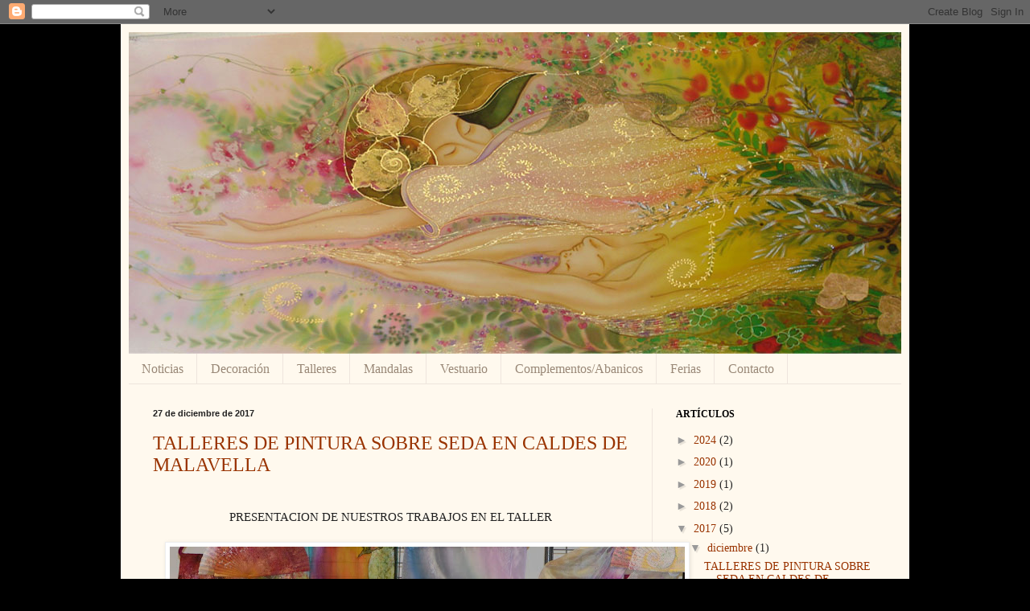

--- FILE ---
content_type: text/html; charset=UTF-8
request_url: https://artesencial.blogspot.com/2017/
body_size: 20801
content:
<!DOCTYPE html>
<html class='v2' dir='ltr' lang='es'>
<head>
<link href='https://www.blogger.com/static/v1/widgets/335934321-css_bundle_v2.css' rel='stylesheet' type='text/css'/>
<meta content='width=1100' name='viewport'/>
<meta content='text/html; charset=UTF-8' http-equiv='Content-Type'/>
<meta content='blogger' name='generator'/>
<link href='https://artesencial.blogspot.com/favicon.ico' rel='icon' type='image/x-icon'/>
<link href='http://artesencial.blogspot.com/2017/' rel='canonical'/>
<link rel="alternate" type="application/atom+xml" title="artesencial - Atom" href="https://artesencial.blogspot.com/feeds/posts/default" />
<link rel="alternate" type="application/rss+xml" title="artesencial - RSS" href="https://artesencial.blogspot.com/feeds/posts/default?alt=rss" />
<link rel="service.post" type="application/atom+xml" title="artesencial - Atom" href="https://www.blogger.com/feeds/8181438771310601915/posts/default" />
<!--Can't find substitution for tag [blog.ieCssRetrofitLinks]-->
<meta content='http://artesencial.blogspot.com/2017/' property='og:url'/>
<meta content='artesencial' property='og:title'/>
<meta content='' property='og:description'/>
<title>artesencial: 2017</title>
<style id='page-skin-1' type='text/css'><!--
/*
-----------------------------------------------
Blogger Template Style
Name:     Simple
Designer: Blogger
URL:      www.blogger.com
----------------------------------------------- */
/* Content
----------------------------------------------- */
body {
font: normal normal 14px Georgia, Utopia, 'Palatino Linotype', Palatino, serif;
color: #222222;
background: #000000 none no-repeat scroll center center;
padding: 0 40px 40px 40px;
}
html body .region-inner {
min-width: 0;
max-width: 100%;
width: auto;
}
h2 {
font-size: 22px;
}
a:link {
text-decoration:none;
color: #993300;
}
a:visited {
text-decoration:none;
color: #888888;
}
a:hover {
text-decoration:underline;
color: #ff1900;
}
.body-fauxcolumn-outer .fauxcolumn-inner {
background: transparent none repeat scroll top left;
_background-image: none;
}
.body-fauxcolumn-outer .cap-top {
position: absolute;
z-index: 1;
height: 400px;
width: 100%;
}
.body-fauxcolumn-outer .cap-top .cap-left {
width: 100%;
background: transparent none repeat-x scroll top left;
_background-image: none;
}
.content-outer {
-moz-box-shadow: 0 0 40px rgba(0, 0, 0, .15);
-webkit-box-shadow: 0 0 5px rgba(0, 0, 0, .15);
-goog-ms-box-shadow: 0 0 10px #333333;
box-shadow: 0 0 40px rgba(0, 0, 0, .15);
margin-bottom: 1px;
}
.content-inner {
padding: 10px 10px;
}
.content-inner {
background-color: #fff9ee;
}
/* Header
----------------------------------------------- */
.header-outer {
background: #ccb666 url(//www.blogblog.com/1kt/simple/gradients_light.png) repeat-x scroll 0 -400px;
_background-image: none;
}
.Header h1 {
font: normal normal 48px Georgia, Utopia, 'Palatino Linotype', Palatino, serif;
color: #ffffff;
text-shadow: 1px 2px 3px rgba(0, 0, 0, .2);
}
.Header h1 a {
color: #ffffff;
}
.Header .description {
font-size: 140%;
color: #ffffff;
}
.header-inner .Header .titlewrapper {
padding: 22px 30px;
}
.header-inner .Header .descriptionwrapper {
padding: 0 30px;
}
/* Tabs
----------------------------------------------- */
.tabs-inner .section:first-child {
border-top: 0 solid #eee5dd;
}
.tabs-inner .section:first-child ul {
margin-top: -0;
border-top: 0 solid #eee5dd;
border-left: 0 solid #eee5dd;
border-right: 0 solid #eee5dd;
}
.tabs-inner .widget ul {
background: #fff9ee none repeat-x scroll 0 -800px;
_background-image: none;
border-bottom: 1px solid #eee5dd;
margin-top: 0;
margin-left: -30px;
margin-right: -30px;
}
.tabs-inner .widget li a {
display: inline-block;
padding: .6em 1em;
font: normal normal 16px Georgia, Utopia, 'Palatino Linotype', Palatino, serif;
color: #998877;
border-left: 1px solid #fff9ee;
border-right: 1px solid #eee5dd;
}
.tabs-inner .widget li:first-child a {
border-left: none;
}
.tabs-inner .widget li.selected a, .tabs-inner .widget li a:hover {
color: #000000;
background-color: #fff9ee;
text-decoration: none;
}
/* Columns
----------------------------------------------- */
.main-outer {
border-top: 0 solid #eee5dd;
}
.fauxcolumn-left-outer .fauxcolumn-inner {
border-right: 1px solid #eee5dd;
}
.fauxcolumn-right-outer .fauxcolumn-inner {
border-left: 1px solid #eee5dd;
}
/* Headings
----------------------------------------------- */
div.widget > h2,
div.widget h2.title {
margin: 0 0 1em 0;
font: normal bold 12px Georgia, Utopia, 'Palatino Linotype', Palatino, serif;
color: #000000;
}
/* Widgets
----------------------------------------------- */
.widget .zippy {
color: #999999;
text-shadow: 2px 2px 1px rgba(0, 0, 0, .1);
}
.widget .popular-posts ul {
list-style: none;
}
/* Posts
----------------------------------------------- */
h2.date-header {
font: normal bold 11px Arial, Tahoma, Helvetica, FreeSans, sans-serif;
}
.date-header span {
background-color: transparent;
color: #222222;
padding: inherit;
letter-spacing: inherit;
margin: inherit;
}
.main-inner {
padding-top: 30px;
padding-bottom: 30px;
}
.main-inner .column-center-inner {
padding: 0 15px;
}
.main-inner .column-center-inner .section {
margin: 0 15px;
}
.post {
margin: 0 0 25px 0;
}
h3.post-title, .comments h4 {
font: normal normal 24px Georgia, Utopia, 'Palatino Linotype', Palatino, serif;
margin: .75em 0 0;
}
.post-body {
font-size: 110%;
line-height: 1.4;
position: relative;
}
.post-body img, .post-body .tr-caption-container, .Profile img, .Image img,
.BlogList .item-thumbnail img {
padding: 2px;
background: #ffffff;
border: 1px solid #eeeeee;
-moz-box-shadow: 1px 1px 5px rgba(0, 0, 0, .1);
-webkit-box-shadow: 1px 1px 5px rgba(0, 0, 0, .1);
box-shadow: 1px 1px 5px rgba(0, 0, 0, .1);
}
.post-body img, .post-body .tr-caption-container {
padding: 5px;
}
.post-body .tr-caption-container {
color: #222222;
}
.post-body .tr-caption-container img {
padding: 0;
background: transparent;
border: none;
-moz-box-shadow: 0 0 0 rgba(0, 0, 0, .1);
-webkit-box-shadow: 0 0 0 rgba(0, 0, 0, .1);
box-shadow: 0 0 0 rgba(0, 0, 0, .1);
}
.post-header {
margin: 0 0 1.5em;
line-height: 1.6;
font-size: 90%;
}
.post-footer {
margin: 20px -2px 0;
padding: 5px 10px;
color: #666555;
background-color: #eee9dd;
border-bottom: 1px solid #eeeeee;
line-height: 1.6;
font-size: 90%;
}
#comments .comment-author {
padding-top: 1.5em;
border-top: 1px solid #eee5dd;
background-position: 0 1.5em;
}
#comments .comment-author:first-child {
padding-top: 0;
border-top: none;
}
.avatar-image-container {
margin: .2em 0 0;
}
#comments .avatar-image-container img {
border: 1px solid #eeeeee;
}
/* Comments
----------------------------------------------- */
.comments .comments-content .icon.blog-author {
background-repeat: no-repeat;
background-image: url([data-uri]);
}
.comments .comments-content .loadmore a {
border-top: 1px solid #999999;
border-bottom: 1px solid #999999;
}
.comments .comment-thread.inline-thread {
background-color: #eee9dd;
}
.comments .continue {
border-top: 2px solid #999999;
}
/* Accents
---------------------------------------------- */
.section-columns td.columns-cell {
border-left: 1px solid #eee5dd;
}
.blog-pager {
background: transparent none no-repeat scroll top center;
}
.blog-pager-older-link, .home-link,
.blog-pager-newer-link {
background-color: #fff9ee;
padding: 5px;
}
.footer-outer {
border-top: 0 dashed #bbbbbb;
}
/* Mobile
----------------------------------------------- */
body.mobile  {
background-size: auto;
}
.mobile .body-fauxcolumn-outer {
background: transparent none repeat scroll top left;
}
.mobile .body-fauxcolumn-outer .cap-top {
background-size: 100% auto;
}
.mobile .content-outer {
-webkit-box-shadow: 0 0 3px rgba(0, 0, 0, .15);
box-shadow: 0 0 3px rgba(0, 0, 0, .15);
}
.mobile .tabs-inner .widget ul {
margin-left: 0;
margin-right: 0;
}
.mobile .post {
margin: 0;
}
.mobile .main-inner .column-center-inner .section {
margin: 0;
}
.mobile .date-header span {
padding: 0.1em 10px;
margin: 0 -10px;
}
.mobile h3.post-title {
margin: 0;
}
.mobile .blog-pager {
background: transparent none no-repeat scroll top center;
}
.mobile .footer-outer {
border-top: none;
}
.mobile .main-inner, .mobile .footer-inner {
background-color: #fff9ee;
}
.mobile-index-contents {
color: #222222;
}
.mobile-link-button {
background-color: #993300;
}
.mobile-link-button a:link, .mobile-link-button a:visited {
color: #ffffff;
}
.mobile .tabs-inner .section:first-child {
border-top: none;
}
.mobile .tabs-inner .PageList .widget-content {
background-color: #fff9ee;
color: #000000;
border-top: 1px solid #eee5dd;
border-bottom: 1px solid #eee5dd;
}
.mobile .tabs-inner .PageList .widget-content .pagelist-arrow {
border-left: 1px solid #eee5dd;
}

--></style>
<style id='template-skin-1' type='text/css'><!--
body {
min-width: 980px;
}
.content-outer, .content-fauxcolumn-outer, .region-inner {
min-width: 980px;
max-width: 980px;
_width: 980px;
}
.main-inner .columns {
padding-left: 0;
padding-right: 310px;
}
.main-inner .fauxcolumn-center-outer {
left: 0;
right: 310px;
/* IE6 does not respect left and right together */
_width: expression(this.parentNode.offsetWidth -
parseInt("0") -
parseInt("310px") + 'px');
}
.main-inner .fauxcolumn-left-outer {
width: 0;
}
.main-inner .fauxcolumn-right-outer {
width: 310px;
}
.main-inner .column-left-outer {
width: 0;
right: 100%;
margin-left: -0;
}
.main-inner .column-right-outer {
width: 310px;
margin-right: -310px;
}
#layout {
min-width: 0;
}
#layout .content-outer {
min-width: 0;
width: 800px;
}
#layout .region-inner {
min-width: 0;
width: auto;
}
body#layout div.add_widget {
padding: 8px;
}
body#layout div.add_widget a {
margin-left: 32px;
}
--></style>
<link href='https://www.blogger.com/dyn-css/authorization.css?targetBlogID=8181438771310601915&amp;zx=68bdbc74-0daa-4282-981c-9311dfb312bf' media='none' onload='if(media!=&#39;all&#39;)media=&#39;all&#39;' rel='stylesheet'/><noscript><link href='https://www.blogger.com/dyn-css/authorization.css?targetBlogID=8181438771310601915&amp;zx=68bdbc74-0daa-4282-981c-9311dfb312bf' rel='stylesheet'/></noscript>
<meta name='google-adsense-platform-account' content='ca-host-pub-1556223355139109'/>
<meta name='google-adsense-platform-domain' content='blogspot.com'/>

</head>
<body class='loading variant-literate'>
<div class='navbar section' id='navbar' name='Barra de navegación'><div class='widget Navbar' data-version='1' id='Navbar1'><script type="text/javascript">
    function setAttributeOnload(object, attribute, val) {
      if(window.addEventListener) {
        window.addEventListener('load',
          function(){ object[attribute] = val; }, false);
      } else {
        window.attachEvent('onload', function(){ object[attribute] = val; });
      }
    }
  </script>
<div id="navbar-iframe-container"></div>
<script type="text/javascript" src="https://apis.google.com/js/platform.js"></script>
<script type="text/javascript">
      gapi.load("gapi.iframes:gapi.iframes.style.bubble", function() {
        if (gapi.iframes && gapi.iframes.getContext) {
          gapi.iframes.getContext().openChild({
              url: 'https://www.blogger.com/navbar/8181438771310601915?origin\x3dhttps://artesencial.blogspot.com',
              where: document.getElementById("navbar-iframe-container"),
              id: "navbar-iframe"
          });
        }
      });
    </script><script type="text/javascript">
(function() {
var script = document.createElement('script');
script.type = 'text/javascript';
script.src = '//pagead2.googlesyndication.com/pagead/js/google_top_exp.js';
var head = document.getElementsByTagName('head')[0];
if (head) {
head.appendChild(script);
}})();
</script>
</div></div>
<div class='body-fauxcolumns'>
<div class='fauxcolumn-outer body-fauxcolumn-outer'>
<div class='cap-top'>
<div class='cap-left'></div>
<div class='cap-right'></div>
</div>
<div class='fauxborder-left'>
<div class='fauxborder-right'></div>
<div class='fauxcolumn-inner'>
</div>
</div>
<div class='cap-bottom'>
<div class='cap-left'></div>
<div class='cap-right'></div>
</div>
</div>
</div>
<div class='content'>
<div class='content-fauxcolumns'>
<div class='fauxcolumn-outer content-fauxcolumn-outer'>
<div class='cap-top'>
<div class='cap-left'></div>
<div class='cap-right'></div>
</div>
<div class='fauxborder-left'>
<div class='fauxborder-right'></div>
<div class='fauxcolumn-inner'>
</div>
</div>
<div class='cap-bottom'>
<div class='cap-left'></div>
<div class='cap-right'></div>
</div>
</div>
</div>
<div class='content-outer'>
<div class='content-cap-top cap-top'>
<div class='cap-left'></div>
<div class='cap-right'></div>
</div>
<div class='fauxborder-left content-fauxborder-left'>
<div class='fauxborder-right content-fauxborder-right'></div>
<div class='content-inner'>
<header>
<div class='header-outer'>
<div class='header-cap-top cap-top'>
<div class='cap-left'></div>
<div class='cap-right'></div>
</div>
<div class='fauxborder-left header-fauxborder-left'>
<div class='fauxborder-right header-fauxborder-right'></div>
<div class='region-inner header-inner'>
<div class='header section' id='header' name='Cabecera'><div class='widget Header' data-version='1' id='Header1'>
<div id='header-inner'>
<a href='https://artesencial.blogspot.com/' style='display: block'>
<img alt='artesencial' height='400px; ' id='Header1_headerimg' src='https://blogger.googleusercontent.com/img/b/R29vZ2xl/AVvXsEiG0egnfpBzhDTVNbp_q1lW4zk-pEVnPaVuPIy-KCMi4GdhCPhxjcxXUylDa6Mps9LdyP4TCxiIOnndPLex4IFqFqZzV-B3ADDcd_q339jiBZAb-GxTsC756tYPoh0Ukfj_DdS9X6MVCz8/s1600/klimt-blog.jpg' style='display: block' width='980px; '/>
</a>
</div>
</div></div>
</div>
</div>
<div class='header-cap-bottom cap-bottom'>
<div class='cap-left'></div>
<div class='cap-right'></div>
</div>
</div>
</header>
<div class='tabs-outer'>
<div class='tabs-cap-top cap-top'>
<div class='cap-left'></div>
<div class='cap-right'></div>
</div>
<div class='fauxborder-left tabs-fauxborder-left'>
<div class='fauxborder-right tabs-fauxborder-right'></div>
<div class='region-inner tabs-inner'>
<div class='tabs section' id='crosscol' name='Multicolumnas'><div class='widget PageList' data-version='1' id='PageList1'>
<h2>Páginas</h2>
<div class='widget-content'>
<ul>
<li>
<a href='https://artesencial.blogspot.com/'>Noticias</a>
</li>
<li>
<a href='https://artesencial.blogspot.com/p/talleres.html'>Decoración</a>
</li>
<li>
<a href='https://artesencial.blogspot.com/p/decoracion.html'>Talleres</a>
</li>
<li>
<a href='https://artesencial.blogspot.com/p/mandalas.html'>Mandalas</a>
</li>
<li>
<a href='https://artesencial.blogspot.com/p/vestuario.html'>Vestuario</a>
</li>
<li>
<a href='https://artesencial.blogspot.com/p/complementos.html'>Complementos/Abanicos</a>
</li>
<li>
<a href='https://artesencial.blogspot.com/p/qui.html'>Ferias</a>
</li>
<li>
<a href='https://artesencial.blogspot.com/p/contacto.html'>Contacto</a>
</li>
</ul>
<div class='clear'></div>
</div>
</div></div>
<div class='tabs no-items section' id='crosscol-overflow' name='Cross-Column 2'></div>
</div>
</div>
<div class='tabs-cap-bottom cap-bottom'>
<div class='cap-left'></div>
<div class='cap-right'></div>
</div>
</div>
<div class='main-outer'>
<div class='main-cap-top cap-top'>
<div class='cap-left'></div>
<div class='cap-right'></div>
</div>
<div class='fauxborder-left main-fauxborder-left'>
<div class='fauxborder-right main-fauxborder-right'></div>
<div class='region-inner main-inner'>
<div class='columns fauxcolumns'>
<div class='fauxcolumn-outer fauxcolumn-center-outer'>
<div class='cap-top'>
<div class='cap-left'></div>
<div class='cap-right'></div>
</div>
<div class='fauxborder-left'>
<div class='fauxborder-right'></div>
<div class='fauxcolumn-inner'>
</div>
</div>
<div class='cap-bottom'>
<div class='cap-left'></div>
<div class='cap-right'></div>
</div>
</div>
<div class='fauxcolumn-outer fauxcolumn-left-outer'>
<div class='cap-top'>
<div class='cap-left'></div>
<div class='cap-right'></div>
</div>
<div class='fauxborder-left'>
<div class='fauxborder-right'></div>
<div class='fauxcolumn-inner'>
</div>
</div>
<div class='cap-bottom'>
<div class='cap-left'></div>
<div class='cap-right'></div>
</div>
</div>
<div class='fauxcolumn-outer fauxcolumn-right-outer'>
<div class='cap-top'>
<div class='cap-left'></div>
<div class='cap-right'></div>
</div>
<div class='fauxborder-left'>
<div class='fauxborder-right'></div>
<div class='fauxcolumn-inner'>
</div>
</div>
<div class='cap-bottom'>
<div class='cap-left'></div>
<div class='cap-right'></div>
</div>
</div>
<!-- corrects IE6 width calculation -->
<div class='columns-inner'>
<div class='column-center-outer'>
<div class='column-center-inner'>
<div class='main section' id='main' name='Principal'><div class='widget Blog' data-version='1' id='Blog1'>
<div class='blog-posts hfeed'>

          <div class="date-outer">
        
<h2 class='date-header'><span>27 de diciembre de 2017</span></h2>

          <div class="date-posts">
        
<div class='post-outer'>
<div class='post hentry uncustomized-post-template' itemprop='blogPost' itemscope='itemscope' itemtype='http://schema.org/BlogPosting'>
<meta content='https://blogger.googleusercontent.com/img/b/R29vZ2xl/AVvXsEj8Sf43n0lgvQgUUXzxA6NdqMWpgb82D24zT6LpxfUlCrUksoWUPD2V_wx068NWp0JywUTlhfg0Tls2cFjq8_6Ta6ZG31cK3ituO2E7dIfWMu4jV6GH3yFAz50xJ16gqpCk_ZL0TDM2fc8/s640/CSC_0516.JPG' itemprop='image_url'/>
<meta content='8181438771310601915' itemprop='blogId'/>
<meta content='335935485383255611' itemprop='postId'/>
<a name='335935485383255611'></a>
<h3 class='post-title entry-title' itemprop='name'>
<a href='https://artesencial.blogspot.com/2017/12/talleres-de-pintura-sobre-seda-en.html'>TALLERES DE PINTURA SOBRE SEDA EN CALDES DE MALAVELLA</a>
</h3>
<div class='post-header'>
<div class='post-header-line-1'></div>
</div>
<div class='post-body entry-content' id='post-body-335935485383255611' itemprop='description articleBody'>
<div dir="ltr" style="text-align: left;" trbidi="on">
<div class="separator" style="clear: both; text-align: center;">
<br /></div>
<div class="separator" style="clear: both; text-align: center;">
PRESENTACION DE NUESTROS TRABAJOS EN EL TALLER</div>
<div class="separator" style="clear: both; text-align: center;">
<br /></div>
<div class="separator" style="clear: both; text-align: center;">
<a href="https://blogger.googleusercontent.com/img/b/R29vZ2xl/AVvXsEj8Sf43n0lgvQgUUXzxA6NdqMWpgb82D24zT6LpxfUlCrUksoWUPD2V_wx068NWp0JywUTlhfg0Tls2cFjq8_6Ta6ZG31cK3ituO2E7dIfWMu4jV6GH3yFAz50xJ16gqpCk_ZL0TDM2fc8/s1600/CSC_0516.JPG" imageanchor="1" style="margin-left: 1em; margin-right: 1em;"><img border="0" data-original-height="1065" data-original-width="1600" height="424" src="https://blogger.googleusercontent.com/img/b/R29vZ2xl/AVvXsEj8Sf43n0lgvQgUUXzxA6NdqMWpgb82D24zT6LpxfUlCrUksoWUPD2V_wx068NWp0JywUTlhfg0Tls2cFjq8_6Ta6ZG31cK3ituO2E7dIfWMu4jV6GH3yFAz50xJ16gqpCk_ZL0TDM2fc8/s640/CSC_0516.JPG" width="640" /></a></div>
<br />
<div class="separator" style="clear: both; text-align: center;">
<a href="https://blogger.googleusercontent.com/img/b/R29vZ2xl/AVvXsEgdYsisDa442sWnMjqGBDfg4w1eT6YZoAtFemdFpxLsc6WdTPvvkA4j1iXKxNd69z4-CIVznk8o6iIcOFoJk2g1jvMeq7svfOFJBbx7vfk_bQeh2M4acT2j2cngeko5pdUMThnSjk8j7YI/s1600/DSC_0538.JPG" imageanchor="1" style="margin-left: 1em; margin-right: 1em;"><img border="0" data-original-height="1064" data-original-width="1600" height="265" src="https://blogger.googleusercontent.com/img/b/R29vZ2xl/AVvXsEgdYsisDa442sWnMjqGBDfg4w1eT6YZoAtFemdFpxLsc6WdTPvvkA4j1iXKxNd69z4-CIVznk8o6iIcOFoJk2g1jvMeq7svfOFJBbx7vfk_bQeh2M4acT2j2cngeko5pdUMThnSjk8j7YI/s400/DSC_0538.JPG" width="400" /></a></div>
<div class="separator" style="clear: both; text-align: center;">
<br /></div>
<div class="separator" style="clear: both; text-align: center;">
<br /></div>
<div class="separator" style="clear: both; text-align: center;">
<a href="https://blogger.googleusercontent.com/img/b/R29vZ2xl/AVvXsEhqXKK_lYEtE5rmEVQOquZdZYITmT1qgCriMw6ICJbTs_lPxbbIl41e0-2fcFp6XOvGWpUJ76bC09XIqu78oOKmXiD2kL8YUgtCkQYFyUmfRgaBAlequjq2-DbLT6GKmxYrR7U5U3peX2M/s1600/CSC_0554.JPG" imageanchor="1" style="margin-left: 1em; margin-right: 1em;"><img border="0" data-original-height="1067" data-original-width="1600" height="213" src="https://blogger.googleusercontent.com/img/b/R29vZ2xl/AVvXsEhqXKK_lYEtE5rmEVQOquZdZYITmT1qgCriMw6ICJbTs_lPxbbIl41e0-2fcFp6XOvGWpUJ76bC09XIqu78oOKmXiD2kL8YUgtCkQYFyUmfRgaBAlequjq2-DbLT6GKmxYrR7U5U3peX2M/s320/CSC_0554.JPG" width="320" /></a></div>
<div class="separator" style="clear: both; text-align: center;">
<br /></div>
&nbsp;EL RESULTADO DE HABER PINTADO UNA SEDA DE DOS METROS ENTRE TOD@S<br />
<br />
<div class="separator" style="clear: both; text-align: center;">
<a href="https://blogger.googleusercontent.com/img/b/R29vZ2xl/AVvXsEhQpX2FjSLYamTwtnUDhm3mcjKIxnWK2sHP7QNsbbD_FgOZiSCbU_vfc2UMlt62s9ptFgtRqEjKPV3k76SJ3Gu5_rSsbAY2qHxZUudOJMvYHxVQlhZfJoaKBb51-5qIJakytKwQlp8rF4M/s1600/DSC_0545.JPG" imageanchor="1" style="margin-left: 1em; margin-right: 1em;"><img border="0" data-original-height="1064" data-original-width="1600" height="212" src="https://blogger.googleusercontent.com/img/b/R29vZ2xl/AVvXsEhQpX2FjSLYamTwtnUDhm3mcjKIxnWK2sHP7QNsbbD_FgOZiSCbU_vfc2UMlt62s9ptFgtRqEjKPV3k76SJ3Gu5_rSsbAY2qHxZUudOJMvYHxVQlhZfJoaKBb51-5qIJakytKwQlp8rF4M/s320/DSC_0545.JPG" width="320" /></a></div>
<div class="separator" style="clear: both; text-align: center;">
<br /></div>
&nbsp;UNA VEZ ENCUADRADA LA RECORTAMOS Y CADA UN@ LA PERSONALIZO<br />
<br />
<div class="separator" style="clear: both; text-align: center;">
<a href="https://blogger.googleusercontent.com/img/b/R29vZ2xl/AVvXsEifWTxjfoO1uehCdujnD_43A9o2SXditQAIAo3g_RT_iDGcbGOwbum0SlbdF0mmbaWs3p99O5ZFJzSc2oP5TnCt-5TBPvKrW2LV8zxlfin9AmVgMfQ4gDtUplhWxeKWtHm25usOnSlg7ZU/s1600/DSC_0546.JPG" imageanchor="1" style="margin-left: 1em; margin-right: 1em;"><img border="0" data-original-height="1064" data-original-width="1600" height="212" src="https://blogger.googleusercontent.com/img/b/R29vZ2xl/AVvXsEifWTxjfoO1uehCdujnD_43A9o2SXditQAIAo3g_RT_iDGcbGOwbum0SlbdF0mmbaWs3p99O5ZFJzSc2oP5TnCt-5TBPvKrW2LV8zxlfin9AmVgMfQ4gDtUplhWxeKWtHm25usOnSlg7ZU/s320/DSC_0546.JPG" width="320" /></a></div>
<br />
<div class="separator" style="clear: both; text-align: center;">
<a href="https://blogger.googleusercontent.com/img/b/R29vZ2xl/AVvXsEhfcBAaUBthHWAHlZBN-iSHx4_jov1baps5vhN7wQRuRRs8Di7o0g4kbImocxvVshlo1zXquWz5Ez1W6iYmkBYZpWWnNMGPTSIuNCkn9-dpX8xsxVknw72ItiDSN-0MIA1Bre0vhZgyUM0/s1600/DSC_0548.JPG" imageanchor="1" style="margin-left: 1em; margin-right: 1em;"><img border="0" data-original-height="1064" data-original-width="1600" height="212" src="https://blogger.googleusercontent.com/img/b/R29vZ2xl/AVvXsEhfcBAaUBthHWAHlZBN-iSHx4_jov1baps5vhN7wQRuRRs8Di7o0g4kbImocxvVshlo1zXquWz5Ez1W6iYmkBYZpWWnNMGPTSIuNCkn9-dpX8xsxVknw72ItiDSN-0MIA1Bre0vhZgyUM0/s320/DSC_0548.JPG" width="320" /></a></div>
<div class="separator" style="clear: both; text-align: center;">
<br /></div>
<div class="separator" style="clear: both; text-align: center;">
UN TRABAJO EN GRUPO MUY RELAJANTE Y DIVERTIDO,</div>
<div class="separator" style="clear: both; text-align: center;">
&nbsp;SIEMPRE ACOMPAÑADOS DE MUSICA</div>
<div class="separator" style="clear: both; text-align: center;">
ESPERAMOS REPETIRLO!!!!</div>
<br /></div>
<div style='clear: both;'></div>
</div>
<div class='post-footer'>
<div class='post-footer-line post-footer-line-1'>
<span class='post-author vcard'>
Publicado por
<span class='fn' itemprop='author' itemscope='itemscope' itemtype='http://schema.org/Person'>
<meta content='https://www.blogger.com/profile/07299643820787421373' itemprop='url'/>
<a class='g-profile' href='https://www.blogger.com/profile/07299643820787421373' rel='author' title='author profile'>
<span itemprop='name'>artesencial</span>
</a>
</span>
</span>
<span class='post-timestamp'>
en
<meta content='http://artesencial.blogspot.com/2017/12/talleres-de-pintura-sobre-seda-en.html' itemprop='url'/>
<a class='timestamp-link' href='https://artesencial.blogspot.com/2017/12/talleres-de-pintura-sobre-seda-en.html' rel='bookmark' title='permanent link'><abbr class='published' itemprop='datePublished' title='2017-12-27T09:44:00-08:00'>9:44</abbr></a>
</span>
<span class='post-comment-link'>
<a class='comment-link' href='https://artesencial.blogspot.com/2017/12/talleres-de-pintura-sobre-seda-en.html#comment-form' onclick=''>
No hay comentarios:
  </a>
</span>
<span class='post-icons'>
<span class='item-control blog-admin pid-1197162887'>
<a href='https://www.blogger.com/post-edit.g?blogID=8181438771310601915&postID=335935485383255611&from=pencil' title='Editar entrada'>
<img alt='' class='icon-action' height='18' src='https://resources.blogblog.com/img/icon18_edit_allbkg.gif' width='18'/>
</a>
</span>
</span>
<div class='post-share-buttons goog-inline-block'>
</div>
</div>
<div class='post-footer-line post-footer-line-2'>
<span class='post-labels'>
</span>
</div>
<div class='post-footer-line post-footer-line-3'>
<span class='post-location'>
</span>
</div>
</div>
</div>
</div>

          </div></div>
        

          <div class="date-outer">
        
<h2 class='date-header'><span>28 de junio de 2017</span></h2>

          <div class="date-posts">
        
<div class='post-outer'>
<div class='post hentry uncustomized-post-template' itemprop='blogPost' itemscope='itemscope' itemtype='http://schema.org/BlogPosting'>
<meta content='https://blogger.googleusercontent.com/img/b/R29vZ2xl/AVvXsEhHBnW2_zap4sjsw9YVp8gD6tRTAZAgmDbP0cg1sV21G1aZgITXoKovY13lwL_YEN6FWz2iLHbsV0-5cVs1iijqYH-IzBo-nCe4_T2RVOlvs73VMY_c-bbd7LyJdPQ4O_Smu4M6bNBLLww/s640/1+Prepericon+Classic+bn+n%25C2%25BA+1.JPG' itemprop='image_url'/>
<meta content='8181438771310601915' itemprop='blogId'/>
<meta content='6963233731199203538' itemprop='postId'/>
<a name='6963233731199203538'></a>
<h3 class='post-title entry-title' itemprop='name'>
<a href='https://artesencial.blogspot.com/2017/06/abanicos-2017.html'>ABANICOS 2017</a>
</h3>
<div class='post-header'>
<div class='post-header-line-1'></div>
</div>
<div class='post-body entry-content' id='post-body-6963233731199203538' itemprop='description articleBody'>
<div dir="ltr" style="text-align: left;" trbidi="on">
<div class="separator" style="clear: both; text-align: center;">
<span style="font-size: large;">NUEVAS PROPUESTAS PINTURA SOBRE ABANICOS</span></div>
<div class="separator" style="clear: both; text-align: center;">
<span style="font-size: large;">contactar con nosotros: info@artesencial.com-tef.601263187</span></div>
<div class="separator" style="clear: both; text-align: center;">
<br /></div>
<div class="separator" style="clear: both; text-align: center;">
LINEA BLONDAS&nbsp;</div>
<div class="separator" style="clear: both; text-align: center;">
<br /></div>
<div class="separator" style="clear: both; text-align: center;">
<a href="https://blogger.googleusercontent.com/img/b/R29vZ2xl/AVvXsEhHBnW2_zap4sjsw9YVp8gD6tRTAZAgmDbP0cg1sV21G1aZgITXoKovY13lwL_YEN6FWz2iLHbsV0-5cVs1iijqYH-IzBo-nCe4_T2RVOlvs73VMY_c-bbd7LyJdPQ4O_Smu4M6bNBLLww/s1600/1+Prepericon+Classic+bn+n%25C2%25BA+1.JPG" imageanchor="1" style="margin-left: 1em; margin-right: 1em;"><img border="0" data-original-height="1064" data-original-width="1600" height="424" src="https://blogger.googleusercontent.com/img/b/R29vZ2xl/AVvXsEhHBnW2_zap4sjsw9YVp8gD6tRTAZAgmDbP0cg1sV21G1aZgITXoKovY13lwL_YEN6FWz2iLHbsV0-5cVs1iijqYH-IzBo-nCe4_T2RVOlvs73VMY_c-bbd7LyJdPQ4O_Smu4M6bNBLLww/s640/1+Prepericon+Classic+bn+n%25C2%25BA+1.JPG" width="640" /></a></div>
<br />
<div class="separator" style="clear: both; text-align: center;">
<a href="https://blogger.googleusercontent.com/img/b/R29vZ2xl/AVvXsEhcbrkUgYjgwBYvw7ankDOXGBo-kHdxuWZOgdFWfnO2LRercxvCbDRj56UrsO5lga5D-2-ZnyVr8YvirOcPkLlR91n3cqMkqpI-asV-58l157cLnwKAw5uWiAUKhTzIPf8fmlvJ0nn6l0U/s1600/1DSC_0400.JPG" imageanchor="1" style="margin-left: 1em; margin-right: 1em;"><img border="0" data-original-height="1064" data-original-width="1600" height="265" src="https://blogger.googleusercontent.com/img/b/R29vZ2xl/AVvXsEhcbrkUgYjgwBYvw7ankDOXGBo-kHdxuWZOgdFWfnO2LRercxvCbDRj56UrsO5lga5D-2-ZnyVr8YvirOcPkLlR91n3cqMkqpI-asV-58l157cLnwKAw5uWiAUKhTzIPf8fmlvJ0nn6l0U/s400/1DSC_0400.JPG" width="400" /></a></div>
<br />
<div class="separator" style="clear: both; text-align: center;">
<a href="https://blogger.googleusercontent.com/img/b/R29vZ2xl/AVvXsEg5SaNUn1zjXPan-F3UQJaABcnsMCz_e5esXh_-zy2YMgezVvitcfzz00o3TrHUFU4AQzhVgVoFjuDjuUDdMoXMtCaJtMpF0sIKYcuV_JHONw60OY-RlkdJINGR5lXTobzRxPFLOqRljsg/s1600/2DSC_0402.JPG" imageanchor="1" style="margin-left: 1em; margin-right: 1em;"><img border="0" data-original-height="1064" data-original-width="1600" height="265" src="https://blogger.googleusercontent.com/img/b/R29vZ2xl/AVvXsEg5SaNUn1zjXPan-F3UQJaABcnsMCz_e5esXh_-zy2YMgezVvitcfzz00o3TrHUFU4AQzhVgVoFjuDjuUDdMoXMtCaJtMpF0sIKYcuV_JHONw60OY-RlkdJINGR5lXTobzRxPFLOqRljsg/s400/2DSC_0402.JPG" width="400" /></a></div>
<br />
<div class="separator" style="clear: both; text-align: center;">
<a href="https://blogger.googleusercontent.com/img/b/R29vZ2xl/AVvXsEjP29jZI4CaiNIjyQiZpE_IhpIpd7EXAdbGUSaTpvaiyv7kqE5WVVPeaSHjv1Kkc2LIy0nUxeF24zvD6YDeDIH8M6GpaUd4Mv5n0ms_I-yGxjyaQh9n4IFLGgP3tcwu5FQ072gcNQe_Dx4/s1600/2Pre+pericon+Classic+bn+n%25C2%25BA+2.JPG" imageanchor="1" style="margin-left: 1em; margin-right: 1em;"><img border="0" data-original-height="1064" data-original-width="1600" height="424" src="https://blogger.googleusercontent.com/img/b/R29vZ2xl/AVvXsEjP29jZI4CaiNIjyQiZpE_IhpIpd7EXAdbGUSaTpvaiyv7kqE5WVVPeaSHjv1Kkc2LIy0nUxeF24zvD6YDeDIH8M6GpaUd4Mv5n0ms_I-yGxjyaQh9n4IFLGgP3tcwu5FQ072gcNQe_Dx4/s640/2Pre+pericon+Classic+bn+n%25C2%25BA+2.JPG" width="640" /></a></div>
&nbsp; &nbsp; &nbsp; &nbsp; &nbsp; &nbsp; &nbsp; <br />
&nbsp; &nbsp; &nbsp; &nbsp; &nbsp; &nbsp; &nbsp; &nbsp; &nbsp; &nbsp; &nbsp; &nbsp; &nbsp; &nbsp; &nbsp; &nbsp; &nbsp; &nbsp; &nbsp; &nbsp; &nbsp; &nbsp; &nbsp; &nbsp; &nbsp; &nbsp; &nbsp; &nbsp; &nbsp; &nbsp; &nbsp; &nbsp; &nbsp; &nbsp; LINEA AGUA<br />
&nbsp; &nbsp; &nbsp; &nbsp; &nbsp; &nbsp; &nbsp; <br />
<div class="separator" style="clear: both; text-align: center;">
<a href="https://blogger.googleusercontent.com/img/b/R29vZ2xl/AVvXsEjqkRXk_GhVOFrebIkrJh2fC5BvfrxzC-gPorMJPM-5apxZFG-gkjeyAtGlTl-5tFbB65MkPqsnwaVWTRscoRwKDjlRTD6-eodd_lV1WvPXFbt99YyBZHUTuK4GTcDmHEjrAitcGbztc3A/s1600/7El+Mar.JPG" imageanchor="1" style="margin-left: 1em; margin-right: 1em;"><img border="0" data-original-height="1064" data-original-width="1600" height="424" src="https://blogger.googleusercontent.com/img/b/R29vZ2xl/AVvXsEjqkRXk_GhVOFrebIkrJh2fC5BvfrxzC-gPorMJPM-5apxZFG-gkjeyAtGlTl-5tFbB65MkPqsnwaVWTRscoRwKDjlRTD6-eodd_lV1WvPXFbt99YyBZHUTuK4GTcDmHEjrAitcGbztc3A/s640/7El+Mar.JPG" width="640" /></a></div>
<br />
<div class="separator" style="clear: both; text-align: center;">
</div>
<br />
<div class="separator" style="clear: both; text-align: center;">
<a href="https://blogger.googleusercontent.com/img/b/R29vZ2xl/AVvXsEiC8F-82HM2d7IcSmfqziGfD2dZ82qF0wHQmorIn23KBvzN7pKfdrVcuLAZO17SkFHkQGWo5rRxhDBf8p3IlMllYEzeRZf9U1ZsV6WvKVNgsC5owYX7FFsAJKjIHZtJXU3sXUs7_xxi1vI/s1600/8DSC_0022.JPG" imageanchor="1" style="margin-left: 1em; margin-right: 1em;"><img border="0" data-original-height="1064" data-original-width="1600" height="265" src="https://blogger.googleusercontent.com/img/b/R29vZ2xl/AVvXsEiC8F-82HM2d7IcSmfqziGfD2dZ82qF0wHQmorIn23KBvzN7pKfdrVcuLAZO17SkFHkQGWo5rRxhDBf8p3IlMllYEzeRZf9U1ZsV6WvKVNgsC5owYX7FFsAJKjIHZtJXU3sXUs7_xxi1vI/s400/8DSC_0022.JPG" width="400" /></a></div>
<br />
<div class="separator" style="clear: both; text-align: center;">
<a href="https://blogger.googleusercontent.com/img/b/R29vZ2xl/AVvXsEijR1axyspM0tv4L5C16pOViCDrO_boTb5VucSRASXqVga1AEJjFpRcfrtXcXcxtqaNM2EN6trr-3Tm-yCnVYDWDcD_djZAMAAYkXR10UGYIgI5qq9Rm561P2BFJdMLCC5NE6VRkDCCzcw/s1600/9+caracola+1.JPG" imageanchor="1" style="margin-left: 1em; margin-right: 1em;"><img border="0" data-original-height="1064" data-original-width="1600" height="424" src="https://blogger.googleusercontent.com/img/b/R29vZ2xl/AVvXsEijR1axyspM0tv4L5C16pOViCDrO_boTb5VucSRASXqVga1AEJjFpRcfrtXcXcxtqaNM2EN6trr-3Tm-yCnVYDWDcD_djZAMAAYkXR10UGYIgI5qq9Rm561P2BFJdMLCC5NE6VRkDCCzcw/s640/9+caracola+1.JPG" width="640" /></a></div>
<br />
<div class="separator" style="clear: both; text-align: center;">
<a href="https://blogger.googleusercontent.com/img/b/R29vZ2xl/AVvXsEgXJ4AtcK5hp6T9IFis8M6jyyfnD38fnkWtxYoLFuogzf8bzhLXFwhnCAflavVpQLZ7_QMBBQTzrsJzQUwJsXa3HmWIEBFKTg9dc-4tbh79WrdfK2S_-U2SKr7iimzkTLnctosClkrHG70/s1600/9+Caracola.JPG" imageanchor="1" style="margin-left: 1em; margin-right: 1em;"><img border="0" data-original-height="1064" data-original-width="1600" height="265" src="https://blogger.googleusercontent.com/img/b/R29vZ2xl/AVvXsEgXJ4AtcK5hp6T9IFis8M6jyyfnD38fnkWtxYoLFuogzf8bzhLXFwhnCAflavVpQLZ7_QMBBQTzrsJzQUwJsXa3HmWIEBFKTg9dc-4tbh79WrdfK2S_-U2SKr7iimzkTLnctosClkrHG70/s400/9+Caracola.JPG" width="400" /></a></div>
<br />
<div class="separator" style="clear: both; text-align: center;">
<a href="https://blogger.googleusercontent.com/img/b/R29vZ2xl/AVvXsEhvaHC9OZ2RTJJTQMy26sqJaC-AtL61IywyD4mJCpA-Em12lS7w8vhOrcVU9Q8qyN0SVYWKybOXeRScdmbtSN_Rw3l_YPKITdzkBpdvX9Rauwoacg9iCLIHhZQ8XJBz7F-ce-m6HJtZI8A/s1600/10+Estanyol.JPG" imageanchor="1" style="margin-left: 1em; margin-right: 1em;"><img border="0" data-original-height="1064" data-original-width="1600" height="424" src="https://blogger.googleusercontent.com/img/b/R29vZ2xl/AVvXsEhvaHC9OZ2RTJJTQMy26sqJaC-AtL61IywyD4mJCpA-Em12lS7w8vhOrcVU9Q8qyN0SVYWKybOXeRScdmbtSN_Rw3l_YPKITdzkBpdvX9Rauwoacg9iCLIHhZQ8XJBz7F-ce-m6HJtZI8A/s640/10+Estanyol.JPG" width="640" /></a></div>
<div style="text-align: center;">
<br /></div>
</div>
<div style='clear: both;'></div>
</div>
<div class='post-footer'>
<div class='post-footer-line post-footer-line-1'>
<span class='post-author vcard'>
Publicado por
<span class='fn' itemprop='author' itemscope='itemscope' itemtype='http://schema.org/Person'>
<meta content='https://www.blogger.com/profile/07299643820787421373' itemprop='url'/>
<a class='g-profile' href='https://www.blogger.com/profile/07299643820787421373' rel='author' title='author profile'>
<span itemprop='name'>artesencial</span>
</a>
</span>
</span>
<span class='post-timestamp'>
en
<meta content='http://artesencial.blogspot.com/2017/06/abanicos-2017.html' itemprop='url'/>
<a class='timestamp-link' href='https://artesencial.blogspot.com/2017/06/abanicos-2017.html' rel='bookmark' title='permanent link'><abbr class='published' itemprop='datePublished' title='2017-06-28T05:39:00-07:00'>5:39</abbr></a>
</span>
<span class='post-comment-link'>
<a class='comment-link' href='https://artesencial.blogspot.com/2017/06/abanicos-2017.html#comment-form' onclick=''>
1 comentario:
  </a>
</span>
<span class='post-icons'>
<span class='item-control blog-admin pid-1197162887'>
<a href='https://www.blogger.com/post-edit.g?blogID=8181438771310601915&postID=6963233731199203538&from=pencil' title='Editar entrada'>
<img alt='' class='icon-action' height='18' src='https://resources.blogblog.com/img/icon18_edit_allbkg.gif' width='18'/>
</a>
</span>
</span>
<div class='post-share-buttons goog-inline-block'>
</div>
</div>
<div class='post-footer-line post-footer-line-2'>
<span class='post-labels'>
Etiquetas:
<a href='https://artesencial.blogspot.com/search/label/abanicos' rel='tag'>abanicos</a>,
<a href='https://artesencial.blogspot.com/search/label/abanicos%20unicos' rel='tag'>abanicos unicos</a>,
<a href='https://artesencial.blogspot.com/search/label/cursos%20abanicos' rel='tag'>cursos abanicos</a>,
<a href='https://artesencial.blogspot.com/search/label/piezas%20unicas' rel='tag'>piezas unicas</a>,
<a href='https://artesencial.blogspot.com/search/label/pintura%20a%20mano' rel='tag'>pintura a mano</a>
</span>
</div>
<div class='post-footer-line post-footer-line-3'>
<span class='post-location'>
</span>
</div>
</div>
</div>
</div>

          </div></div>
        

          <div class="date-outer">
        
<h2 class='date-header'><span>18 de mayo de 2017</span></h2>

          <div class="date-posts">
        
<div class='post-outer'>
<div class='post hentry uncustomized-post-template' itemprop='blogPost' itemscope='itemscope' itemtype='http://schema.org/BlogPosting'>
<meta content='https://blogger.googleusercontent.com/img/b/R29vZ2xl/AVvXsEg9QOY9-44xeeFz3mBZB3lABiDiKeXwpsp6sYNVIy25tQzoqGe3y61Sl41q4wwA3l0TZcLjs2wf7R3PDMS6vyyD1NQFHC_7M5ntmnZDl9y-eq2LMye1ucSwJrnjQjhhsuZyRST0c63QwG4/s640/DSC_0310.JPG' itemprop='image_url'/>
<meta content='8181438771310601915' itemprop='blogId'/>
<meta content='3045406193434657231' itemprop='postId'/>
<a name='3045406193434657231'></a>
<h3 class='post-title entry-title' itemprop='name'>
<a href='https://artesencial.blogspot.com/2017/01/curso-intensivo-especial-parainiciados_11.html'>CURSOS 2017</a>
</h3>
<div class='post-header'>
<div class='post-header-line-1'></div>
</div>
<div class='post-body entry-content' id='post-body-3045406193434657231' itemprop='description articleBody'>
<div dir="ltr" style="text-align: left;" trbidi="on">
<div align="center" class="MsoNormal" style="text-align: center;">
<b><span style="font-size: 20.0pt; line-height: 107%;">&#161;Curso intensivo!<o:p></o:p></span></b></div>
<div align="center" class="MsoNormal" style="text-align: center;">
<b><span style="font-size: 16.0pt; line-height: 107%;">Especial para
iniciados, profesionales y enamorados de la seda.</span></b><br />
<b><span style="font-size: 16.0pt; line-height: 107%;">contactar con nosotros: info@artesencial.com&nbsp; tef. 601263187</span></b><br />
<b><span style="font-size: 16.0pt; line-height: 107%;"><br /></span></b>
<b><span style="line-height: 107%;"><span style="font-size: 16pt;">Queremos </span><span style="font-size: 21.3333px;">inaugurar nuestro nuevo espacio</span></span></b><br />
<b><span style="line-height: 107%;"><span style="font-size: 16pt;">con vosotros y con un 10% de descuento&nbsp;</span></span></b></div>
<div align="center" class="MsoNormal" style="text-align: center;">
<b><span style="font-size: 16.0pt; line-height: 107%;"><br /></span></b></div>
<div align="center" class="MsoNormal" style="text-align: center;">
<b><span style="font-size: 12.0pt; line-height: 107%;">PINTAR SOBRE SEDA EN
PLENA NATURALEZA!!!<o:p></o:p></span></b></div>
<div class="separator" style="clear: both; text-align: center;">
<a href="https://blogger.googleusercontent.com/img/b/R29vZ2xl/AVvXsEg9QOY9-44xeeFz3mBZB3lABiDiKeXwpsp6sYNVIy25tQzoqGe3y61Sl41q4wwA3l0TZcLjs2wf7R3PDMS6vyyD1NQFHC_7M5ntmnZDl9y-eq2LMye1ucSwJrnjQjhhsuZyRST0c63QwG4/s1600/DSC_0310.JPG" imageanchor="1" style="margin-left: 1em; margin-right: 1em;"><img border="0" height="424" src="https://blogger.googleusercontent.com/img/b/R29vZ2xl/AVvXsEg9QOY9-44xeeFz3mBZB3lABiDiKeXwpsp6sYNVIy25tQzoqGe3y61Sl41q4wwA3l0TZcLjs2wf7R3PDMS6vyyD1NQFHC_7M5ntmnZDl9y-eq2LMye1ucSwJrnjQjhhsuZyRST0c63QwG4/s640/DSC_0310.JPG" width="640" /></a></div>
<div class="MsoNormal">
<div style="text-align: center;">
<span style="font-size: 12.0pt; line-height: 107%;">Ven a Caldes
de Malavella &nbsp;en un paraje inspirador rodeado de bosque.<o:p></o:p></span></div>
<span style="font-size: 12.0pt; line-height: 107%;"><br /></span></div>
<div class="" style="clear: both; text-align: center;">
<b><span style="font-size: large; line-height: 107%;">&#161;Te proponemos un
monográfico intensivo de tres dias,</span></b><br />
<b><span style="font-size: large; line-height: 107%;">&nbsp;12 horas pintando Seda! Si quieres un solo dia pintando Abanicos o Mandalas en seda 6 horas!</span></b><br />
<br /></div>
<div class="separator" style="clear: both; text-align: center;">
<a href="https://blogger.googleusercontent.com/img/b/R29vZ2xl/AVvXsEhdcEN8Rj0owIzBn851YHdo451Ccg5-fwq7UmCd3GZfL9jjiQ61NzsXD1vUHY-2jNbMjK153RH8X6vYWv-jBNSagzmAgUGQVtPz92uCHqXBSvAZoD66W4d97QlsfSbLSmulYYExOKwaCOE/s1600/DSC_0300.JPG" imageanchor="1" style="margin-left: 1em; margin-right: 1em;"><img border="0" height="424" src="https://blogger.googleusercontent.com/img/b/R29vZ2xl/AVvXsEhdcEN8Rj0owIzBn851YHdo451Ccg5-fwq7UmCd3GZfL9jjiQ61NzsXD1vUHY-2jNbMjK153RH8X6vYWv-jBNSagzmAgUGQVtPz92uCHqXBSvAZoD66W4d97QlsfSbLSmulYYExOKwaCOE/s640/DSC_0300.JPG" width="640" /></a></div>
<div class="" style="clear: both; text-align: center;">
<b><span style="font-size: 12.0pt; line-height: 107%;"><br /></span></b></div>
<div class="" style="clear: both; text-align: center;">
<b><span style="font-size: large; line-height: 107%;">Que puedes encontrar en este intensivo de Seda.</span></b></div>
<div class="MsoNormal">
<i>Con este curso
pretendemos enseñar de forma clara y sencilla a pintar sobre Seda utilizando
diferentes técnicas y recursos creativos.<o:p></o:p></i></div>
<div class="MsoNormal">
<i>Ofrecemos ideas de
elaboración simple para plasmar efectos, texturas y sensaciones realizando
ejercicios fáciles y vistosos.<o:p></o:p></i></div>
<div class="MsoNormal">
<i>La clases siempre son
personalizadas por lo tanto nos adaptamos completamente a tu nivel.<o:p></o:p></i></div>
<div class="MsoNormal">
<i>Sesiones particulares o
en grupos de&nbsp; máximo&nbsp; 4 personas.<o:p></o:p></i><br />
<i><br /></i></div>
<div align="center" class="MsoNormal" style="text-align: center;">
<b><span style="line-height: 107%;"><span style="font-size: large;">Como nos organizamos:</span><span style="font-size: 12pt;"><o:p></o:p></span></span></b></div>
<div class="MsoNormal">
*Llegada a la casa a la hora convenida y nos acomodamos.</div>
<div class="MsoNormal">
*Empezaremos el curso siempre por la mañana de 10h a 14h
aproximadamente .</div>
<div class="MsoNormal">
*Descanso para comer , recomendamos que cada uno traiga su &nbsp;comida para agilizar.</div>
<div class="MsoNormal">
*Retomaremos el taller por la tarde de 17h a 19h .</div>
<div class="MsoNormal">
<a href="https://www.blogger.com/blogger.g?blogID=8181438771310601915" imageanchor="1" style="clear: right; float: right; margin-bottom: 1em; margin-left: 1em;"></a><a href="https://www.blogger.com/blogger.g?blogID=8181438771310601915" imageanchor="1" style="clear: right; float: right; margin-bottom: 1em; margin-left: 1em;"></a><a href="https://www.blogger.com/blogger.g?blogID=8181438771310601915" imageanchor="1" style="clear: right; float: right; margin-bottom: 1em; margin-left: 1em;"><img alt="DSC_0297.JPG" border="0" height="400" src="file:///C:/Users/CONCHA/AppData/Local/Temp/msohtmlclip1/01/clip_image004.jpg" style="cursor: move;" v:shapes="_x0034__x0020_Imagen" width="0" /></a>*Tanto por la mañana como por la tarde podemos descansar un
ratito ( 15 minutos aproximadamente) para tomar una infusión o café e
intercambiar impresiones &nbsp;y dudas.</div>
<div align="center" class="MsoNormal" style="text-align: center;">
<b><span style="font-size: large;">Que deberás traer:</span><o:p></o:p></b></div>
<div class="MsoNormal">
*Una libreta donde apuntar trucos, proveedores y
sugerencias, para su posterior desarrollo en casa.</div>
<div class="MsoNormal">
*Una bata o camiseta para no mancharse la ropa.</div>
<div class="MsoNormal">
* Una cámara o móvil para tener el paso a paso en imagen.</div>
<div class="MsoNormal">
El resto del material, Sedas , pinceles, pinturas,
bastidores etc&#8230; está incluido en el curso.</div>
<div align="center" class="MsoNormal" style="text-align: center;">
<b><span style="font-size: large;">Transporte:</span><o:p></o:p></b></div>
<div class="MsoNormal">
<b>*</b>Se puede llegar
fácilmente en coche, en caso de no disponer de este podéis llegar a Caldes de
Malavella en tren y os recogemos en la estación.</div>
<div align="center" class="MsoNormal" style="text-align: center;">
<b><span style="font-size: large;">Contacto:</span><o:p></o:p></b></div>
<div class="MsoNormal">
Para mas información puedes llamarme al 601263187. info@artesencial.com</div>
<div class="MsoNormal">
Curso impartido por:<br />
Concha Morgades, Maestra Artesana
reconocida por la Generalitat de Catalunya.</div>
<div align="center" class="MsoNormal" style="text-align: center;">
<b><span style="font-size: large;">Cursos destinados :</span><o:p></o:p></b></div>
<div class="MsoNormal">
*A personas que no han pintado sobre seda : Inicio.</div>
<div class="MsoNormal">
*Para aquellos que ya pintan y desean ampliar conocimientos,</div>
<div class="MsoNormal">
*Los pintores que buscan un perfeccionamiento en técnicas
determinadas.</div>
<div class="MsoNormal">
* Para profesionales, y o personas que quieren dedicarse
profesionalmente.<br />
<b style="text-align: center;"><span style="font-size: large;">&nbsp; &nbsp; &nbsp; &nbsp; &nbsp; &nbsp; &nbsp; &nbsp; &nbsp; &nbsp; &nbsp; &nbsp; &nbsp; &nbsp; &nbsp; &nbsp; &nbsp; &nbsp; &nbsp; &nbsp; &nbsp; &nbsp;Alojamiento :</span></b><br />
<div class="MsoNormal">
*Opción Hostal en Caldes de Malavella, Vidreres, o
Llagostera (estamos negociando precios)</div>
<div class="MsoNormal">
*Opción alojarse en la casa con desayuno, precio a convenir.</div>
<div class="MsoNormal">
*Comidas y cenas : Mejor traer la comida vosotros y
compartir (podemos acompañaros a&nbsp; comprar
si venís en tren).</div>
<div class="separator" style="clear: both; text-align: center;">
<a href="https://blogger.googleusercontent.com/img/b/R29vZ2xl/AVvXsEgVidjtvz9RZwpOSTIJ4XLPfc4E709KZOSCky-sXEIqrrh8Nl2zGC2_oVLlToqrrd5qLrAbpTlGi2EJ1fd3mUHtTeTt-wNCU4TKbXS62Jn52yktzMXlYa2PjaxYm45z0Zeftyg7XJVVPSI/s1600/DSC_0304.JPG" imageanchor="1" style="margin-left: 1em; margin-right: 1em; text-align: center;"><img border="0" height="640" src="https://blogger.googleusercontent.com/img/b/R29vZ2xl/AVvXsEgVidjtvz9RZwpOSTIJ4XLPfc4E709KZOSCky-sXEIqrrh8Nl2zGC2_oVLlToqrrd5qLrAbpTlGi2EJ1fd3mUHtTeTt-wNCU4TKbXS62Jn52yktzMXlYa2PjaxYm45z0Zeftyg7XJVVPSI/s640/DSC_0304.JPG" width="424" /></a></div>
<div class="separator" style="clear: both; text-align: center;">
<br /></div>
<div class="separator" style="clear: both; text-align: center;">
Habitación doble con armario.</div>
<div class="separator" style="clear: both; text-align: center;">
<br /></div>
<div class="separator" style="clear: both; text-align: center;">
&nbsp;<a href="https://blogger.googleusercontent.com/img/b/R29vZ2xl/AVvXsEgco_uqTHucpZH5JguGEpW5-cshG0zGxTqycurHX_cn7IKlJdTvqy1E2R5YtlV_3O8HCpDSmQvFkxO3JK5vrLoStsOey0PHHL_BF6Whtx8w2eiA48xxPzDgKlGgiUT2SVGcE8TxLlFZm9o/s1600/DSC_0314.JPG" imageanchor="1" style="margin-left: 1em; margin-right: 1em;"><img border="0" height="640" src="https://blogger.googleusercontent.com/img/b/R29vZ2xl/AVvXsEgco_uqTHucpZH5JguGEpW5-cshG0zGxTqycurHX_cn7IKlJdTvqy1E2R5YtlV_3O8HCpDSmQvFkxO3JK5vrLoStsOey0PHHL_BF6Whtx8w2eiA48xxPzDgKlGgiUT2SVGcE8TxLlFZm9o/s640/DSC_0314.JPG" width="424" /></a></div>
<div class="separator" style="clear: both; text-align: center;">
Baño exclusivo para la habitación.</div>
<div class="MsoNormal">
<br /></div>
<div class="MsoNormal">
<b>Te invitamos a experimentar
y cultivar la pintura sobre Seda en un ambiente relajado y agradable.<o:p></o:p></b></div>
<div align="center" class="MsoNormal" style="text-align: center;">
<br /></div>
<div align="center" class="MsoNormal" style="text-align: center;">
<div class="MsoNormal">
<b>El MEJOR ARTE ES LA CREACIÓN&nbsp;PROPIA,CREA EN TU VIDA, CREA TU VIDA.</b></div>
<br />
<div align="center" class="MsoNormal">
<br /></div>
</div>
<div class="separator" style="clear: both; text-align: center;">
<a href="https://blogger.googleusercontent.com/img/b/R29vZ2xl/AVvXsEgZQc3ecv4H6KjisoCf1-R3rrH779v9ReG9BayKxdvCbmroZ0Y0EX2BMg4yJOLCY7z79H3Yd2S5TUqH5tm53M7L9vwQmR9bDNrhMhILiW1QG9colyti77fbeTsWf4Ipjm2ClXwew0UPY1M/s1600/DSC_0309.JPG" imageanchor="1" style="margin-left: 1em; margin-right: 1em;"><img border="0" height="424" src="https://blogger.googleusercontent.com/img/b/R29vZ2xl/AVvXsEgZQc3ecv4H6KjisoCf1-R3rrH779v9ReG9BayKxdvCbmroZ0Y0EX2BMg4yJOLCY7z79H3Yd2S5TUqH5tm53M7L9vwQmR9bDNrhMhILiW1QG9colyti77fbeTsWf4Ipjm2ClXwew0UPY1M/s640/DSC_0309.JPG" width="640" /></a></div>
<div align="center" class="MsoNormal" style="text-align: center;">
<i><br /></i></div>
<div align="center" class="MsoNormal" style="text-align: center;">
<i><br /></i></div>
<div align="center" class="MsoNormal" style="text-align: center;">
<i><br /></i></div>
</div>
<div class="MsoNormal">
<br /></div>
<div class="MsoNormal">
<br /></div>
<div align="center" class="MsoNormal" style="text-align: center;">
<b><span style="font-size: 12.0pt; line-height: 107%;"><br /></span></b></div>
</div>
<div style='clear: both;'></div>
</div>
<div class='post-footer'>
<div class='post-footer-line post-footer-line-1'>
<span class='post-author vcard'>
Publicado por
<span class='fn' itemprop='author' itemscope='itemscope' itemtype='http://schema.org/Person'>
<meta content='https://www.blogger.com/profile/07299643820787421373' itemprop='url'/>
<a class='g-profile' href='https://www.blogger.com/profile/07299643820787421373' rel='author' title='author profile'>
<span itemprop='name'>artesencial</span>
</a>
</span>
</span>
<span class='post-timestamp'>
en
<meta content='http://artesencial.blogspot.com/2017/01/curso-intensivo-especial-parainiciados_11.html' itemprop='url'/>
<a class='timestamp-link' href='https://artesencial.blogspot.com/2017/01/curso-intensivo-especial-parainiciados_11.html' rel='bookmark' title='permanent link'><abbr class='published' itemprop='datePublished' title='2017-05-18T09:47:00-07:00'>9:47</abbr></a>
</span>
<span class='post-comment-link'>
<a class='comment-link' href='https://artesencial.blogspot.com/2017/01/curso-intensivo-especial-parainiciados_11.html#comment-form' onclick=''>
1 comentario:
  </a>
</span>
<span class='post-icons'>
<span class='item-control blog-admin pid-1197162887'>
<a href='https://www.blogger.com/post-edit.g?blogID=8181438771310601915&postID=3045406193434657231&from=pencil' title='Editar entrada'>
<img alt='' class='icon-action' height='18' src='https://resources.blogblog.com/img/icon18_edit_allbkg.gif' width='18'/>
</a>
</span>
</span>
<div class='post-share-buttons goog-inline-block'>
</div>
</div>
<div class='post-footer-line post-footer-line-2'>
<span class='post-labels'>
Etiquetas:
<a href='https://artesencial.blogspot.com/search/label/campo' rel='tag'>campo</a>,
<a href='https://artesencial.blogspot.com/search/label/intensivo%20seda' rel='tag'>intensivo seda</a>,
<a href='https://artesencial.blogspot.com/search/label/Monografico' rel='tag'>Monografico</a>,
<a href='https://artesencial.blogspot.com/search/label/pintar' rel='tag'>pintar</a>,
<a href='https://artesencial.blogspot.com/search/label/relajarse%20pintando' rel='tag'>relajarse pintando</a>,
<a href='https://artesencial.blogspot.com/search/label/rural' rel='tag'>rural</a>,
<a href='https://artesencial.blogspot.com/search/label/seda' rel='tag'>seda</a>
</span>
</div>
<div class='post-footer-line post-footer-line-3'>
<span class='post-location'>
</span>
</div>
</div>
</div>
</div>

          </div></div>
        

          <div class="date-outer">
        
<h2 class='date-header'><span>30 de abril de 2017</span></h2>

          <div class="date-posts">
        
<div class='post-outer'>
<div class='post hentry uncustomized-post-template' itemprop='blogPost' itemscope='itemscope' itemtype='http://schema.org/BlogPosting'>
<meta content='https://blogger.googleusercontent.com/img/b/R29vZ2xl/AVvXsEg7uOTZxlyivVzXn4HHVUtaUc9QI4k1323888oU9kacsX21BUJpp6oJ1qZ31QeJ06PG9oyu_BFqVII98vLKrYfeeO8unHwfa7jWnSA3XpKV7eUrXv4xiRR0wQh5ju4NuXGax0ALm1RcIQQ/s640/loto++caracola.jpg' itemprop='image_url'/>
<meta content='8181438771310601915' itemprop='blogId'/>
<meta content='5106742942800853657' itemprop='postId'/>
<a name='5106742942800853657'></a>
<h3 class='post-title entry-title' itemprop='name'>
<a href='https://artesencial.blogspot.com/2016/06/clases-personalizadas.html'>CLASES PERSONALIZADAS</a>
</h3>
<div class='post-header'>
<div class='post-header-line-1'></div>
</div>
<div class='post-body entry-content' id='post-body-5106742942800853657' itemprop='description articleBody'>
<div dir="ltr" style="text-align: left;" trbidi="on">
<div class="separator" style="clear: both; text-align: center;">
<br /></div>
<div class="separator" style="clear: both; text-align: center;">
<span style="font-size: x-large;"><b>Clases a medida</b></span></div>
<div class="separator" style="clear: both; text-align: center;">
<span style="font-size: x-large;">Tres sesiones iniciales&nbsp;</span></div>
<div class="separator" style="clear: both; text-align: center;">
<span style="font-size: x-large;">Cuatro meses de seguimiento gratuito</span></div>
<div class="separator" style="clear: both; text-align: center;">
<span style="font-size: x-large;">Trabajos de&nbsp;investigación pictórica</span></div>
<div class="separator" style="clear: both; text-align: center;">
<span style="font-size: x-large;">Cursos especiales para profesionales</span></div>
<div class="separator" style="clear: both; text-align: center;">
<span style="font-size: large;">Conctactar: info@artesencial.com</span></div>
<div class="separator" style="clear: both; text-align: center;">
<span style="font-size: large;">601263187 / 653078920</span></div>
<div align="center">
<span style="font-size: 20.8px;"><span style="font-family: &quot;georgia&quot;;"><strong><em>Pintura sobre Seda</em></strong></span></span><img alt="" border="0" height="480" id="BLOGGER_PHOTO_ID_5398322134593715346" src="https://blogger.googleusercontent.com/img/b/R29vZ2xl/AVvXsEg7uOTZxlyivVzXn4HHVUtaUc9QI4k1323888oU9kacsX21BUJpp6oJ1qZ31QeJ06PG9oyu_BFqVII98vLKrYfeeO8unHwfa7jWnSA3XpKV7eUrXv4xiRR0wQh5ju4NuXGax0ALm1RcIQQ/s640/loto++caracola.jpg" style="display: block; height: 300px; margin: 0px auto 10px; width: 400px;" width="640" /><br />
<img alt="" border="0" id="BLOGGER_PHOTO_ID_5398320851900825538" src="https://blogger.googleusercontent.com/img/b/R29vZ2xl/AVvXsEjr7p8GJ9gsXWBkxBX1c28pP0Hf1uAAxqbWhVUcSozdRAT5EcKT5f0LfLErxKaOJaOKVftbSxjHUCXV5X4LkvQXuP7yf9q81BBGnGJbP6Lk49FPtQyOD4q1SAu9_MXKt8T8JnNPySMz4kg/s400/mandala+sol.jpg" style="cursor: pointer; display: block; height: 300px; margin: 0px auto 10px; width: 400px;" /></div>
<div align="center">
<em><strong>Cursos impartidos por: Concha Morgades y Joan Just.</strong></em></div>
<img alt="" border="0" id="BLOGGER_PHOTO_ID_5398321162717815714" src="https://blogger.googleusercontent.com/img/b/R29vZ2xl/AVvXsEiIv2yp0O1ETqKaSM6OcadVWLF9HZAzEvINVselu7s5wkJni3PUBKNCT6Z8K-zAEp55GoHgGJV_YyE3HYzZoDhQK2YnWfPx1puT67BXlnCmjX88qPs4Lndo1-3ReT9AeXgX2eIJqvA52kQ/s400/dona+detall+floral.jpg" style="cursor: pointer; display: block; height: 300px; margin: 0px auto 10px; text-align: center; width: 400px;" /><br />
<img alt="" border="0" id="BLOGGER_PHOTO_ID_5439577420365822354" src="https://blogger.googleusercontent.com/img/b/R29vZ2xl/AVvXsEjyw04eF8Qd-9IAuKPmfAVh2bwLxxA3HrydcQ5YbHH2fS4FcVIfIrG3OzjjmpN1cOW3sWC0dR6OZgQZKDekZQ1z76bYCB9bxGtcATXNeXnZlUSqTR0Rg6ZOK__Tmwu5Ea1A4PbIsmFHEjY/s400/fusi%C3%B3n+masculino+femenino.jpg" style="cursor: pointer; display: block; height: 400px; margin: 0px auto 10px; text-align: center; width: 300px;" /><span style="font-size: large;">Los efectos que se consiguen pintando sobre seda son únicos,</span><br />
<span style="font-size: large;">ningún otro soporte nos ofrece tal belleza y sensualidad en los trazos.</span><br />
<span style="font-size: large;">Es un verdadero espectáculo contemplar como se fusionan los tonos mezclándose armoniosamente y creando formas inspiradoras.</span><br />
<br />
<div align="left">
<img alt="" border="0" id="BLOGGER_PHOTO_ID_5329351256405845682" src="https://blogger.googleusercontent.com/img/b/R29vZ2xl/AVvXsEjJG-EpHOOmghYp88GzvGJl0Q3bvPz2J-LlP6LS9Siyi3vWSLphPaYZaBDqZFWOOByVNOJ5bHaHBkrS6nj7AVuDhnq2Wh1EI4qc9CtNQ4McIQJbgf8sJWYWHsPxtqIvLqZSNcvNgCeokg8/s400/paso+a+paso+1.jpg" style="cursor: pointer; display: block; height: 300px; margin: 0px auto 10px; text-align: center; width: 400px;" /><br />
<span style="font-size: large;">El objetivo de nuestros cursos: Conseguir una buena base de movimiento pictórico para podernos</span><br />
<span style="font-size: large;">expresar con toda nuestra creatividad sobre la Seda.</span><br />
<br />
<em>Ejemplo: Paso a paso de falso Batik con espesante</em>.<br />
<br />
<img alt="" border="0" id="BLOGGER_PHOTO_ID_5329354155755651714" src="https://blogger.googleusercontent.com/img/b/R29vZ2xl/AVvXsEh37bWeRzzgY6vTuTUCPUNMV7oTdIShRB6px2FdXziQ31j5dGbJqWZYVCRPQpYzjYT0bpKrJYkhmW3K7ULrzBW3UOPmm6_OgqV3IGa21VweFXaDmr-dqsMvlK1g1toFCKF8SkAEa-7Flcg/s400/paso+a+paso+2.jpg" style="cursor: pointer; display: block; height: 398px; margin: 0px auto 10px; text-align: center; width: 398px;" /><img alt="" border="0" id="BLOGGER_PHOTO_ID_5329355416463539234" src="https://blogger.googleusercontent.com/img/b/R29vZ2xl/AVvXsEgR5sI4H4I5T0IFZA0mEGl4mdkzxBGsr4pJ4VLwZVsP0m0dkDR4eBseA1CLI06JWNC2Q8K4vUKBVKWWqjyTQ2ILJQZrnOmIro11LOwcG4lyjBF43ml3EKWuFZVQHLrWTDPaMyFZEO54W_o/s400/paso+a+paso+3.jpg" style="cursor: pointer; display: block; height: 300px; margin: 0px auto 10px; text-align: center; width: 400px;" /><img alt="" border="0" id="BLOGGER_PHOTO_ID_5329355822895494626" src="https://blogger.googleusercontent.com/img/b/R29vZ2xl/AVvXsEg-DNo6kT49baGvYaNHP-UWjoQHujGWHA56uzKkBuW8z_WdYrbgc1Vjq57Dth21Xnp4aWGv8CUEjisFHtUftY5UNau7rHL6EG72pp0qxViBjgthEcHW45GpH_wMviwkIWz07NTAupEX07c/s400/paso+a+paso+4.jpg" style="cursor: pointer; display: block; height: 300px; margin: 0px auto 10px; text-align: center; width: 400px;" /><img alt="" border="0" id="BLOGGER_PHOTO_ID_5329356392701041666" src="https://blogger.googleusercontent.com/img/b/R29vZ2xl/AVvXsEiZIgAwff1VO11dgp2OpB2qkTAPBSYwItXUiLTPClOZx-DWUgnTPYDBhgLRHHtuc0ZXl5EPkpp-lwLFa840mqeZ9_IlQG6PnfYYPOHb70f3ycHJjum2ObWqhauLYPb2niJk3bAJghP-7Qo/s400/paso+a+paso+5.jpg" style="cursor: pointer; display: block; height: 300px; margin: 0px auto 10px; text-align: center; width: 400px;" /><br />
<span style="font-size: large;">La pintura sobre seda tiene la virtud de mantenernos alerta y totalmente conectados con lo que estamos haciendo en el momento presente.</span><br />
<span style="font-size: large;"><br /></span>
<br />
<img alt="" border="0" id="BLOGGER_PHOTO_ID_5329358978068954066" src="https://blogger.googleusercontent.com/img/b/R29vZ2xl/AVvXsEgrP51Z1TG-cijSc_r9VXktg9qiqu3eFk-mNKTeftmHXzzUpi12I6W1V48QnTmFqGIm36beSw_ybXABW9KlCP0fW7zQmlbuXd0GJTgGADWCwmH-SUgVhv-k5emfWrMEXZwGZIzy07TLFEk/s400/paqui+pintant.jpg" style="cursor: pointer; display: block; height: 272px; margin: 0px auto 10px; text-align: center; width: 400px;" /><br />
<div align="center">
<strong><em><br /><span style="font-size: large;">&#8211;Aprender jugando con la Seda-</span></em></strong><br />
<strong><em></em></strong><br />
<img alt="" border="0" id="BLOGGER_PHOTO_ID_5329720401929925714" src="https://blogger.googleusercontent.com/img/b/R29vZ2xl/AVvXsEgQiLmEClh-xrN7iyrltZpDXX-5ah438xWQgh5y9mwHe8a9J52ky8-F5NcIa6p97Vk5lrkV_62oBM2Z8l3CVAQh247SXsPPMdOEytuWwSyUzwWt0hYz0mtAQP8w6ItYpR9yMQJV1Iik1aI/s400/mar+pintant+4+anys.jpg" style="cursor: pointer; display: block; height: 300px; margin: 0px auto 10px; width: 400px;" /></div>
</div>
<br />
<img alt="" border="0" id="BLOGGER_PHOTO_ID_5329364199317415906" src="https://blogger.googleusercontent.com/img/b/R29vZ2xl/AVvXsEhAvZoO151VfWG8SF_nJCOZy2uv-uHwBaspHlaNe9CSienkiNiabZDphacHUa-xMBoeWG-iKpluPVUjSbiEafkFDnYZ3s0vtLGJu2F6Bh8dSJf046rNx5OIUKJrtyaB6G4nMhMgTayrUYw/s400/concha+joan+l&#39;independent+2.jpg" style="cursor: pointer; display: block; height: 263px; margin: 0px auto 10px; text-align: center; width: 391px;" /><strong>Las técnicas:</strong>La espontaneidad - Pintar sin barreras.<br />
La superposición &#8211; Crear transparencias.<br />
La sorpresa &#8211; Destacar formas espontáneas.<br />
Los pictóricos &#8211; Sensación de pintura al oleo.<br />
Las texturas &#8211; Crear efectos orgánicos.<br />
Las acuarelas &#8211; tratamientos del fondo.<br />
Combinación de técnicas.<br />
Acabados:<br />
Como corregir posibles errores.<br />
Fijado del color- Autoclave- fijación casera.<br />
Limpieza y conservación de la Seda.<br />
<div align="center">
<br /></div>
<img alt="" border="0" id="BLOGGER_PHOTO_ID_5329721435210096162" src="https://blogger.googleusercontent.com/img/b/R29vZ2xl/AVvXsEiPoB7nLYN6nYaAgxb72jkxJoXpg2ije0E2GBv87xGVJrJnOUJ-OzMi8L03Ji7EOMW-7FAIYvnYzC4ljXd1nZpKzbIEMoFTG0BIEJJzx40ntb4zer61FSAa52CtQcXoXeQHy6uJ5uB7KAA/s400/pintant+imatiens.jpg" style="cursor: pointer; display: block; height: 300px; margin: 0px auto 10px; text-align: center; width: 400px;" /><br />
<br />
<div class="separator" style="clear: both; text-align: center;">
<br /></div>
<div class="separator" style="clear: both; text-align: center;">
</div>
<br />
<div class="separator" style="clear: both; text-align: center;">
<a href="https://blogger.googleusercontent.com/img/b/R29vZ2xl/AVvXsEhfnyguYZfPOo6z_8P3J3btRSfvx7eoEgatjSCqsJEhuwFPy-jEk_Px78WB937z-XLmxr1ISqQxlia6aVXv4TSzAV-_zV0rivWXJfBGslhLw6MLx-wUbwWNbCmvAziKRv_vLkAsi0Iszd0/s1600/CIMG0005.JPG" imageanchor="1" style="margin-left: 1em; margin-right: 1em;"><img border="0" height="480" src="https://blogger.googleusercontent.com/img/b/R29vZ2xl/AVvXsEhfnyguYZfPOo6z_8P3J3btRSfvx7eoEgatjSCqsJEhuwFPy-jEk_Px78WB937z-XLmxr1ISqQxlia6aVXv4TSzAV-_zV0rivWXJfBGslhLw6MLx-wUbwWNbCmvAziKRv_vLkAsi0Iszd0/s640/CIMG0005.JPG" width="640" /></a></div>
<br />
<div class="separator" style="clear: both; text-align: center;">
<a href="https://blogger.googleusercontent.com/img/b/R29vZ2xl/AVvXsEi0E_3rpnDI99Upc25YrLgEkdqbTGJ1Kgq7VEx3Ukij2qvkoMTICgpdzozEmkyBZgml_8pUK7GAvraZKB3X1TlZhLj0A3IAz3TLZ0p7T0-JN05XOctUVwWd6V5aOT9kBmjLNmvoMPvcCtQ/s1600/CIMG0008.JPG" imageanchor="1" style="margin-left: 1em; margin-right: 1em;"><img border="0" height="480" src="https://blogger.googleusercontent.com/img/b/R29vZ2xl/AVvXsEi0E_3rpnDI99Upc25YrLgEkdqbTGJ1Kgq7VEx3Ukij2qvkoMTICgpdzozEmkyBZgml_8pUK7GAvraZKB3X1TlZhLj0A3IAz3TLZ0p7T0-JN05XOctUVwWd6V5aOT9kBmjLNmvoMPvcCtQ/s640/CIMG0008.JPG" width="640" /></a></div>
<br /></div>
<div style='clear: both;'></div>
</div>
<div class='post-footer'>
<div class='post-footer-line post-footer-line-1'>
<span class='post-author vcard'>
Publicado por
<span class='fn' itemprop='author' itemscope='itemscope' itemtype='http://schema.org/Person'>
<meta content='https://www.blogger.com/profile/07299643820787421373' itemprop='url'/>
<a class='g-profile' href='https://www.blogger.com/profile/07299643820787421373' rel='author' title='author profile'>
<span itemprop='name'>artesencial</span>
</a>
</span>
</span>
<span class='post-timestamp'>
en
<meta content='http://artesencial.blogspot.com/2016/06/clases-personalizadas.html' itemprop='url'/>
<a class='timestamp-link' href='https://artesencial.blogspot.com/2016/06/clases-personalizadas.html' rel='bookmark' title='permanent link'><abbr class='published' itemprop='datePublished' title='2017-04-30T03:49:00-07:00'>3:49</abbr></a>
</span>
<span class='post-comment-link'>
<a class='comment-link' href='https://artesencial.blogspot.com/2016/06/clases-personalizadas.html#comment-form' onclick=''>
No hay comentarios:
  </a>
</span>
<span class='post-icons'>
<span class='item-control blog-admin pid-1197162887'>
<a href='https://www.blogger.com/post-edit.g?blogID=8181438771310601915&postID=5106742942800853657&from=pencil' title='Editar entrada'>
<img alt='' class='icon-action' height='18' src='https://resources.blogblog.com/img/icon18_edit_allbkg.gif' width='18'/>
</a>
</span>
</span>
<div class='post-share-buttons goog-inline-block'>
</div>
</div>
<div class='post-footer-line post-footer-line-2'>
<span class='post-labels'>
Etiquetas:
<a href='https://artesencial.blogspot.com/search/label/clases' rel='tag'>clases</a>,
<a href='https://artesencial.blogspot.com/search/label/cursos%20de%20seda' rel='tag'>cursos de seda</a>,
<a href='https://artesencial.blogspot.com/search/label/pintura' rel='tag'>pintura</a>,
<a href='https://artesencial.blogspot.com/search/label/profesionales' rel='tag'>profesionales</a>,
<a href='https://artesencial.blogspot.com/search/label/seda' rel='tag'>seda</a>,
<a href='https://artesencial.blogspot.com/search/label/talleres' rel='tag'>talleres</a>
</span>
</div>
<div class='post-footer-line post-footer-line-3'>
<span class='post-location'>
</span>
</div>
</div>
</div>
</div>

          </div></div>
        

          <div class="date-outer">
        
<h2 class='date-header'><span>29 de marzo de 2017</span></h2>

          <div class="date-posts">
        
<div class='post-outer'>
<div class='post hentry uncustomized-post-template' itemprop='blogPost' itemscope='itemscope' itemtype='http://schema.org/BlogPosting'>
<meta content='https://blogger.googleusercontent.com/img/b/R29vZ2xl/AVvXsEj5TkCqaU1pL3amgyc4sDiocvv8q5e43a7xzgpjW-ZaGHQAAJ2Kt5wNiFYeEE7JOmUznbKpgsDbUWxX95xB-F9hZRmKM_WGNbGiDLZsjTYBDCRHTfzM5IKfaYPBMGignei9aolQfd2q6G0/s1600/retall+Mar.jpg' itemprop='image_url'/>
<meta content='8181438771310601915' itemprop='blogId'/>
<meta content='6732278832866135997' itemprop='postId'/>
<a name='6732278832866135997'></a>
<h3 class='post-title entry-title' itemprop='name'>
<a href='https://artesencial.blogspot.com/2015/03/joyas-de-seda-y-abanicos-nueva-coleccion.html'>JOYAS DE SEDA Y ABANICOS NUEVA COLECCION </a>
</h3>
<div class='post-header'>
<div class='post-header-line-1'></div>
</div>
<div class='post-body entry-content' id='post-body-6732278832866135997' itemprop='description articleBody'>
<div dir="ltr" style="text-align: left;" trbidi="on">
<div class="separator" style="clear: both; text-align: center;">
<a href="https://blogger.googleusercontent.com/img/b/R29vZ2xl/AVvXsEj5TkCqaU1pL3amgyc4sDiocvv8q5e43a7xzgpjW-ZaGHQAAJ2Kt5wNiFYeEE7JOmUznbKpgsDbUWxX95xB-F9hZRmKM_WGNbGiDLZsjTYBDCRHTfzM5IKfaYPBMGignei9aolQfd2q6G0/s1600/retall+Mar.jpg" imageanchor="1" style="margin-left: 1em; margin-right: 1em;"><img border="0" height="386" src="https://blogger.googleusercontent.com/img/b/R29vZ2xl/AVvXsEj5TkCqaU1pL3amgyc4sDiocvv8q5e43a7xzgpjW-ZaGHQAAJ2Kt5wNiFYeEE7JOmUznbKpgsDbUWxX95xB-F9hZRmKM_WGNbGiDLZsjTYBDCRHTfzM5IKfaYPBMGignei9aolQfd2q6G0/s1600/retall+Mar.jpg" width="640" /></a></div>
<div class="separator" style="clear: both; text-align: center;">
<br /></div>
<div class="separator" style="clear: both; text-align: center;">
<span style="font-size: large;">Broches y pendientes de Seda plata y minerales.</span></div>
<div class="separator" style="clear: both; text-align: center;">
<span style="text-align: left;"><span style="font-size: large;">Podéis</span></span><span style="font-size: large;">&nbsp;encontrar nuestras&nbsp;colecciones exclusivas</span></div>
<div class="separator" style="clear: both; text-align: center;">
<span style="font-size: large;">&nbsp; en las siguientes tiendas de&nbsp;Barcelona:</span></div>
<div class="separator" style="clear: both; text-align: center;">
<span style="font-size: large;"><br /></span></div>
<div class="separator" style="clear: both; text-align: center;">
<span style="font-size: large;">XALUILA &nbsp; c/ Providencia 103-107</span></div>
<div class="separator" style="clear: both; text-align: center;">
<span style="font-size: large;">ITACA c/ Ferran nº 26</span></div>
<div class="separator" style="clear: both; text-align: center;">
<span style="font-size: large;">BLAUCELONA c/Jaume I nº 11</span></div>
<div class="separator" style="clear: both; text-align: center;">
<span style="font-size: large;">EMPRENTAS DE CATALUNYA c/Banys nous nº11</span></div>
<div class="separator" style="clear: both; text-align: center;">
<span style="font-size: large;"><br /></span></div>
<div class="separator" style="clear: both; text-align: center;">
<br /></div>
<div class="separator" style="clear: both; text-align: center;">
<a href="https://blogger.googleusercontent.com/img/b/R29vZ2xl/AVvXsEiZvy2YMSDogFkHAIHbCwGnUre9o_mMRcx9E-51mmzDPx62gWJXh7ka8ehwVCyBwe7coqz_iPa4EanuPGIXIKu5_HZ2JKtmGapePEwogs7dholaBIpLNnqiIgNbY3St3WlgANm2I7-aeQg/s1600/retall+2+tocado+fermalls.jpg" imageanchor="1" style="margin-left: 1em; margin-right: 1em;"><img border="0" height="362" src="https://blogger.googleusercontent.com/img/b/R29vZ2xl/AVvXsEiZvy2YMSDogFkHAIHbCwGnUre9o_mMRcx9E-51mmzDPx62gWJXh7ka8ehwVCyBwe7coqz_iPa4EanuPGIXIKu5_HZ2JKtmGapePEwogs7dholaBIpLNnqiIgNbY3St3WlgANm2I7-aeQg/s1600/retall+2+tocado+fermalls.jpg" width="400" /></a></div>
<br />
<div class="separator" style="clear: both; text-align: center;">
<a href="https://blogger.googleusercontent.com/img/b/R29vZ2xl/AVvXsEgfrsWcM6o-aPsZTC5ozlX1SKVQa3BCWnyDLKWBCNNtf1eG-TDWyA75Gp0LLo8s8SaPwaRXjk2PxhOhBAyAHI_EPTwIujEvzStwA1xJPFowp2umHqHBVk4f9GoRrnkWPkvPXMdMrhyphenhyphenaAMA/s1600/Retall+fermall+i+fulard.jpg" imageanchor="1" style="margin-left: 1em; margin-right: 1em;"><img border="0" height="400" src="https://blogger.googleusercontent.com/img/b/R29vZ2xl/AVvXsEgfrsWcM6o-aPsZTC5ozlX1SKVQa3BCWnyDLKWBCNNtf1eG-TDWyA75Gp0LLo8s8SaPwaRXjk2PxhOhBAyAHI_EPTwIujEvzStwA1xJPFowp2umHqHBVk4f9GoRrnkWPkvPXMdMrhyphenhyphenaAMA/s1600/Retall+fermall+i+fulard.jpg" width="348" /></a></div>
<div class="separator" style="clear: both; text-align: center;">
<br /></div>
<div class="separator" style="clear: both; text-align: center;">
<a href="https://blogger.googleusercontent.com/img/b/R29vZ2xl/AVvXsEjo-641fcv5dJhH27xCE-sOr1q0bjzSIjqLRKcDuaxPa-gD_KYZHD6r4CMQiXFuCDsxc-0KNcCMidmLU84IYJrsSMZxUWrFFZXZEyXz1RBIyzbMTmqfacRq82ExOvvyWDBYx6XDBgaTOC0/s1600/bona6.JPG" imageanchor="1" style="margin-left: 1em; margin-right: 1em;"><img border="0" height="200" src="https://blogger.googleusercontent.com/img/b/R29vZ2xl/AVvXsEjo-641fcv5dJhH27xCE-sOr1q0bjzSIjqLRKcDuaxPa-gD_KYZHD6r4CMQiXFuCDsxc-0KNcCMidmLU84IYJrsSMZxUWrFFZXZEyXz1RBIyzbMTmqfacRq82ExOvvyWDBYx6XDBgaTOC0/s1600/bona6.JPG" width="150" /></a></div>
<br />
<div class="separator" style="clear: both; text-align: center;">
<a href="https://blogger.googleusercontent.com/img/b/R29vZ2xl/AVvXsEjwBaCa4Gzf_D0Vod4ys2pm3tXN7u_PPO507YxAIdXXWIdlypJfvNDjtmy8Whp5gTtV8-DsnP9eKNxhrnKV70aOmS0cgqT-UDg0mpoAa5ktrBAdHrzdhw4HVcwBhfhUYkciFhfk-bhRE6s/s1600/bona+2.JPG" imageanchor="1" style="margin-left: 1em; margin-right: 1em;"><img border="0" height="200" src="https://blogger.googleusercontent.com/img/b/R29vZ2xl/AVvXsEjwBaCa4Gzf_D0Vod4ys2pm3tXN7u_PPO507YxAIdXXWIdlypJfvNDjtmy8Whp5gTtV8-DsnP9eKNxhrnKV70aOmS0cgqT-UDg0mpoAa5ktrBAdHrzdhw4HVcwBhfhUYkciFhfk-bhRE6s/s1600/bona+2.JPG" width="150" /></a></div>
<div class="separator" style="clear: both; text-align: center;">
<br /></div>
<div class="separator" style="clear: both; text-align: center;">
<br /></div>
<div class="separator" style="clear: both; text-align: center;">
<br /></div>
<div class="separator" style="clear: both; text-align: center;">
<b><span style="font-size: large;">ABANICOS NUEVA COLECCIÓN 2015</span></b></div>
<div class="separator" style="clear: both; text-align: center;">
<b><span style="font-size: large;"><br /></span></b></div>
<div class="separator" style="clear: both; text-align: center;">
<a href="https://blogger.googleusercontent.com/img/b/R29vZ2xl/AVvXsEjL4ZDePCSVqVnwNQFzAdqvUomzi5K1O88e5D-VPkA0mzZQ0mecTzLGht7p6pyaNiwVnTDu5z85ZjPe8UOJ46lwPUjcudNPA03PoBqDGmJmVfO4h-CbnZorOI7LB9wMBGd0rgwizNEf0_I/s1600/DSC_0411.JPG" imageanchor="1" style="clear: left; float: left; margin-bottom: 1em; margin-right: 1em;"><img border="0" height="424" src="https://blogger.googleusercontent.com/img/b/R29vZ2xl/AVvXsEjL4ZDePCSVqVnwNQFzAdqvUomzi5K1O88e5D-VPkA0mzZQ0mecTzLGht7p6pyaNiwVnTDu5z85ZjPe8UOJ46lwPUjcudNPA03PoBqDGmJmVfO4h-CbnZorOI7LB9wMBGd0rgwizNEf0_I/s1600/DSC_0411.JPG" width="640" /></a></div>
<br />
<div class="separator" style="clear: both; text-align: center;">
Coleccion abanicos BLONDAS CATALANAS.</div>
<div class="separator" style="clear: both; text-align: center;">
<br /></div>
<div class="separator" style="clear: both; text-align: center;">
<br /></div>
<div class="separator" style="clear: both; text-align: center;">
<a href="https://blogger.googleusercontent.com/img/b/R29vZ2xl/AVvXsEhev5n1moBifb-0et05ZL_jT2Q6bUA3HW0kTDBNB76-a54OimSiY-ZhXPy5Ixw273NUnvnWGJ8AH6ZLhfSGj1rcXhSLNyPgWUEvsU4rnO3jGh4AIIT-gZF6_TEzpRhZfKA8F7nro0-RuMc/s1600/DSC_0430.JPG" imageanchor="1" style="margin-left: 1em; margin-right: 1em;"><img border="0" height="211" src="https://blogger.googleusercontent.com/img/b/R29vZ2xl/AVvXsEhev5n1moBifb-0et05ZL_jT2Q6bUA3HW0kTDBNB76-a54OimSiY-ZhXPy5Ixw273NUnvnWGJ8AH6ZLhfSGj1rcXhSLNyPgWUEvsU4rnO3jGh4AIIT-gZF6_TEzpRhZfKA8F7nro0-RuMc/s1600/DSC_0430.JPG" width="320" /></a><a href="https://blogger.googleusercontent.com/img/b/R29vZ2xl/AVvXsEjzkx3tzYGpUiqtLZJ7PZhvKG2UuyNdAuBxsi6IVZ-9nsasF93ONthVCt22uzwxWb7u9SB2S57_I43WPr7Swy1ah1wgc159x18rOmFfbunftOsOdXf86afyg8Ofe9etap29TQJIzR1pw3U/s1600/DSC_0431.JPG" imageanchor="1" style="margin-left: 1em; margin-right: 1em;"><img border="0" height="132" src="https://blogger.googleusercontent.com/img/b/R29vZ2xl/AVvXsEjzkx3tzYGpUiqtLZJ7PZhvKG2UuyNdAuBxsi6IVZ-9nsasF93ONthVCt22uzwxWb7u9SB2S57_I43WPr7Swy1ah1wgc159x18rOmFfbunftOsOdXf86afyg8Ofe9etap29TQJIzR1pw3U/s1600/DSC_0431.JPG" width="200" /></a></div>
<div class="separator" style="clear: both; text-align: center;">
<br /></div>
<div class="separator" style="clear: both; text-align: center;">
Colección Abanicos MODERNISTAS</div>
<br />
<br />
<div class="separator" style="clear: both; text-align: center;">
<a href="https://blogger.googleusercontent.com/img/b/R29vZ2xl/AVvXsEh3Is6LIo113YbfAEW_mkOnZX2phoXN7rrDSgCkdYMFYEPWmJnE3_ALViWBrPScefb5NbAmT8OsLjrcPcWqPs6Ju1dBRiZR-LTNVI-VLJPMrShmIOg8jndLHRVfR_imo_j_ilWKtNxqDDI/s1600/Muses+del+Palau+Saltiri.JPG" imageanchor="1" style="margin-left: 1em; margin-right: 1em;"><img border="0" height="266" src="https://blogger.googleusercontent.com/img/b/R29vZ2xl/AVvXsEh3Is6LIo113YbfAEW_mkOnZX2phoXN7rrDSgCkdYMFYEPWmJnE3_ALViWBrPScefb5NbAmT8OsLjrcPcWqPs6Ju1dBRiZR-LTNVI-VLJPMrShmIOg8jndLHRVfR_imo_j_ilWKtNxqDDI/s1600/Muses+del+Palau+Saltiri.JPG" width="400" /></a></div>
<div class="separator" style="clear: both; text-align: center;">
<br /></div>
<div class="separator" style="clear: both; text-align: center;">
Colección Abanicos Musas del Palau de la Musica</div>
<br />
<div class="separator" style="clear: both; text-align: center;">
<a href="https://blogger.googleusercontent.com/img/b/R29vZ2xl/AVvXsEh8mfjqhssBXl-19KL725iuVR1JHfzWcCaaon6JOLGRXfYo1rtNyvRjm-rmNZIUqBFPuQHgZptB5S6zNFrCMzjdW3IDuvS08b9fT4dHD5FH1L6vxBK9TTi63N8jblwNhV_NY_MKbafhuYQ/s1600/DSC_0394.JPG" imageanchor="1" style="margin-left: 1em; margin-right: 1em;"><img border="0" height="425" src="https://blogger.googleusercontent.com/img/b/R29vZ2xl/AVvXsEh8mfjqhssBXl-19KL725iuVR1JHfzWcCaaon6JOLGRXfYo1rtNyvRjm-rmNZIUqBFPuQHgZptB5S6zNFrCMzjdW3IDuvS08b9fT4dHD5FH1L6vxBK9TTi63N8jblwNhV_NY_MKbafhuYQ/s1600/DSC_0394.JPG" width="640" /></a></div>
<div class="separator" style="clear: both; text-align: center;">
<br /></div>
<div class="separator" style="clear: both; text-align: center;">
Colecciòn Abanicos Aplicaciones&nbsp;</div>
<div class="separator" style="clear: both; text-align: center;">
<br /></div>
<br />
<div class="separator" style="clear: both; text-align: center;">
<br /></div>
<div class="separator" style="clear: both; text-align: center;">
<span style="text-align: left;"><span style="font-size: large;">Podéis</span></span><span style="font-size: large;">&nbsp;encontrar gran variedad de abanicos de nuestras&nbsp;colecciones exclusivas</span></div>
<div class="separator" style="clear: both; text-align: center;">
<span style="font-size: large;">&nbsp; en las siguientes tiendas de&nbsp;Barcelona:</span></div>
<div class="separator" style="clear: both; text-align: center;">
<span style="font-size: large;"><br /></span></div>
<div class="separator" style="clear: both; text-align: center;">
<span style="font-size: large;">XALUILA &nbsp; c/ Providencia 103-107</span></div>
<div class="separator" style="clear: both; text-align: center;">
<span style="font-size: large;">ITACA c/ Ferran nº 26</span></div>
<div class="separator" style="clear: both; text-align: center;">
<span style="font-size: large;">BLAUCELONA c/Jaume I nº 11</span></div>
<div class="separator" style="clear: both; text-align: center;">
<span style="font-size: large;">EMPRENTAS DE CATALUNYA c/Banys nous nº11</span></div>
<div class="separator" style="clear: both; text-align: center;">
<span style="font-size: large;"><br /></span></div>
<br /></div>
<div style='clear: both;'></div>
</div>
<div class='post-footer'>
<div class='post-footer-line post-footer-line-1'>
<span class='post-author vcard'>
Publicado por
<span class='fn' itemprop='author' itemscope='itemscope' itemtype='http://schema.org/Person'>
<meta content='https://www.blogger.com/profile/07299643820787421373' itemprop='url'/>
<a class='g-profile' href='https://www.blogger.com/profile/07299643820787421373' rel='author' title='author profile'>
<span itemprop='name'>artesencial</span>
</a>
</span>
</span>
<span class='post-timestamp'>
en
<meta content='http://artesencial.blogspot.com/2015/03/joyas-de-seda-y-abanicos-nueva-coleccion.html' itemprop='url'/>
<a class='timestamp-link' href='https://artesencial.blogspot.com/2015/03/joyas-de-seda-y-abanicos-nueva-coleccion.html' rel='bookmark' title='permanent link'><abbr class='published' itemprop='datePublished' title='2017-03-29T10:47:00-07:00'>10:47</abbr></a>
</span>
<span class='post-comment-link'>
<a class='comment-link' href='https://artesencial.blogspot.com/2015/03/joyas-de-seda-y-abanicos-nueva-coleccion.html#comment-form' onclick=''>
No hay comentarios:
  </a>
</span>
<span class='post-icons'>
<span class='item-control blog-admin pid-1197162887'>
<a href='https://www.blogger.com/post-edit.g?blogID=8181438771310601915&postID=6732278832866135997&from=pencil' title='Editar entrada'>
<img alt='' class='icon-action' height='18' src='https://resources.blogblog.com/img/icon18_edit_allbkg.gif' width='18'/>
</a>
</span>
</span>
<div class='post-share-buttons goog-inline-block'>
</div>
</div>
<div class='post-footer-line post-footer-line-2'>
<span class='post-labels'>
</span>
</div>
<div class='post-footer-line post-footer-line-3'>
<span class='post-location'>
</span>
</div>
</div>
</div>
</div>

        </div></div>
      
</div>
<div class='blog-pager' id='blog-pager'>
<span id='blog-pager-newer-link'>
<a class='blog-pager-newer-link' href='https://artesencial.blogspot.com/' id='Blog1_blog-pager-newer-link' title='Entradas más recientes'>Entradas más recientes</a>
</span>
<span id='blog-pager-older-link'>
<a class='blog-pager-older-link' href='https://artesencial.blogspot.com/search?updated-max=2017-03-29T10:47:00-07:00&amp;max-results=7' id='Blog1_blog-pager-older-link' title='Entradas antiguas'>Entradas antiguas</a>
</span>
<a class='home-link' href='https://artesencial.blogspot.com/'>Inicio</a>
</div>
<div class='clear'></div>
<div class='blog-feeds'>
<div class='feed-links'>
Suscribirse a:
<a class='feed-link' href='https://artesencial.blogspot.com/feeds/posts/default' target='_blank' type='application/atom+xml'>Comentarios (Atom)</a>
</div>
</div>
</div></div>
</div>
</div>
<div class='column-left-outer'>
<div class='column-left-inner'>
<aside>
</aside>
</div>
</div>
<div class='column-right-outer'>
<div class='column-right-inner'>
<aside>
<div class='sidebar section' id='sidebar-right-1'><div class='widget BlogArchive' data-version='1' id='BlogArchive1'>
<h2>ARTÍCULOS</h2>
<div class='widget-content'>
<div id='ArchiveList'>
<div id='BlogArchive1_ArchiveList'>
<ul class='hierarchy'>
<li class='archivedate collapsed'>
<a class='toggle' href='javascript:void(0)'>
<span class='zippy'>

        &#9658;&#160;
      
</span>
</a>
<a class='post-count-link' href='https://artesencial.blogspot.com/2024/'>
2024
</a>
<span class='post-count' dir='ltr'>(2)</span>
<ul class='hierarchy'>
<li class='archivedate collapsed'>
<a class='toggle' href='javascript:void(0)'>
<span class='zippy'>

        &#9658;&#160;
      
</span>
</a>
<a class='post-count-link' href='https://artesencial.blogspot.com/2024/04/'>
abril
</a>
<span class='post-count' dir='ltr'>(2)</span>
</li>
</ul>
</li>
</ul>
<ul class='hierarchy'>
<li class='archivedate collapsed'>
<a class='toggle' href='javascript:void(0)'>
<span class='zippy'>

        &#9658;&#160;
      
</span>
</a>
<a class='post-count-link' href='https://artesencial.blogspot.com/2020/'>
2020
</a>
<span class='post-count' dir='ltr'>(1)</span>
<ul class='hierarchy'>
<li class='archivedate collapsed'>
<a class='toggle' href='javascript:void(0)'>
<span class='zippy'>

        &#9658;&#160;
      
</span>
</a>
<a class='post-count-link' href='https://artesencial.blogspot.com/2020/08/'>
agosto
</a>
<span class='post-count' dir='ltr'>(1)</span>
</li>
</ul>
</li>
</ul>
<ul class='hierarchy'>
<li class='archivedate collapsed'>
<a class='toggle' href='javascript:void(0)'>
<span class='zippy'>

        &#9658;&#160;
      
</span>
</a>
<a class='post-count-link' href='https://artesencial.blogspot.com/2019/'>
2019
</a>
<span class='post-count' dir='ltr'>(1)</span>
<ul class='hierarchy'>
<li class='archivedate collapsed'>
<a class='toggle' href='javascript:void(0)'>
<span class='zippy'>

        &#9658;&#160;
      
</span>
</a>
<a class='post-count-link' href='https://artesencial.blogspot.com/2019/01/'>
enero
</a>
<span class='post-count' dir='ltr'>(1)</span>
</li>
</ul>
</li>
</ul>
<ul class='hierarchy'>
<li class='archivedate collapsed'>
<a class='toggle' href='javascript:void(0)'>
<span class='zippy'>

        &#9658;&#160;
      
</span>
</a>
<a class='post-count-link' href='https://artesencial.blogspot.com/2018/'>
2018
</a>
<span class='post-count' dir='ltr'>(2)</span>
<ul class='hierarchy'>
<li class='archivedate collapsed'>
<a class='toggle' href='javascript:void(0)'>
<span class='zippy'>

        &#9658;&#160;
      
</span>
</a>
<a class='post-count-link' href='https://artesencial.blogspot.com/2018/12/'>
diciembre
</a>
<span class='post-count' dir='ltr'>(2)</span>
</li>
</ul>
</li>
</ul>
<ul class='hierarchy'>
<li class='archivedate expanded'>
<a class='toggle' href='javascript:void(0)'>
<span class='zippy toggle-open'>

        &#9660;&#160;
      
</span>
</a>
<a class='post-count-link' href='https://artesencial.blogspot.com/2017/'>
2017
</a>
<span class='post-count' dir='ltr'>(5)</span>
<ul class='hierarchy'>
<li class='archivedate expanded'>
<a class='toggle' href='javascript:void(0)'>
<span class='zippy toggle-open'>

        &#9660;&#160;
      
</span>
</a>
<a class='post-count-link' href='https://artesencial.blogspot.com/2017/12/'>
diciembre
</a>
<span class='post-count' dir='ltr'>(1)</span>
<ul class='posts'>
<li><a href='https://artesencial.blogspot.com/2017/12/talleres-de-pintura-sobre-seda-en.html'>TALLERES DE PINTURA SOBRE SEDA EN CALDES DE MALAVELLA</a></li>
</ul>
</li>
</ul>
<ul class='hierarchy'>
<li class='archivedate collapsed'>
<a class='toggle' href='javascript:void(0)'>
<span class='zippy'>

        &#9658;&#160;
      
</span>
</a>
<a class='post-count-link' href='https://artesencial.blogspot.com/2017/06/'>
junio
</a>
<span class='post-count' dir='ltr'>(1)</span>
<ul class='posts'>
<li><a href='https://artesencial.blogspot.com/2017/06/abanicos-2017.html'>ABANICOS 2017</a></li>
</ul>
</li>
</ul>
<ul class='hierarchy'>
<li class='archivedate collapsed'>
<a class='toggle' href='javascript:void(0)'>
<span class='zippy'>

        &#9658;&#160;
      
</span>
</a>
<a class='post-count-link' href='https://artesencial.blogspot.com/2017/05/'>
mayo
</a>
<span class='post-count' dir='ltr'>(1)</span>
<ul class='posts'>
<li><a href='https://artesencial.blogspot.com/2017/01/curso-intensivo-especial-parainiciados_11.html'>CURSOS 2017</a></li>
</ul>
</li>
</ul>
<ul class='hierarchy'>
<li class='archivedate collapsed'>
<a class='toggle' href='javascript:void(0)'>
<span class='zippy'>

        &#9658;&#160;
      
</span>
</a>
<a class='post-count-link' href='https://artesencial.blogspot.com/2017/04/'>
abril
</a>
<span class='post-count' dir='ltr'>(1)</span>
<ul class='posts'>
<li><a href='https://artesencial.blogspot.com/2016/06/clases-personalizadas.html'>CLASES PERSONALIZADAS</a></li>
</ul>
</li>
</ul>
<ul class='hierarchy'>
<li class='archivedate collapsed'>
<a class='toggle' href='javascript:void(0)'>
<span class='zippy'>

        &#9658;&#160;
      
</span>
</a>
<a class='post-count-link' href='https://artesencial.blogspot.com/2017/03/'>
marzo
</a>
<span class='post-count' dir='ltr'>(1)</span>
<ul class='posts'>
<li><a href='https://artesencial.blogspot.com/2015/03/joyas-de-seda-y-abanicos-nueva-coleccion.html'>JOYAS DE SEDA Y ABANICOS NUEVA COLECCION</a></li>
</ul>
</li>
</ul>
</li>
</ul>
<ul class='hierarchy'>
<li class='archivedate collapsed'>
<a class='toggle' href='javascript:void(0)'>
<span class='zippy'>

        &#9658;&#160;
      
</span>
</a>
<a class='post-count-link' href='https://artesencial.blogspot.com/2016/'>
2016
</a>
<span class='post-count' dir='ltr'>(1)</span>
<ul class='hierarchy'>
<li class='archivedate collapsed'>
<a class='toggle' href='javascript:void(0)'>
<span class='zippy'>

        &#9658;&#160;
      
</span>
</a>
<a class='post-count-link' href='https://artesencial.blogspot.com/2016/01/'>
enero
</a>
<span class='post-count' dir='ltr'>(1)</span>
</li>
</ul>
</li>
</ul>
<ul class='hierarchy'>
<li class='archivedate collapsed'>
<a class='toggle' href='javascript:void(0)'>
<span class='zippy'>

        &#9658;&#160;
      
</span>
</a>
<a class='post-count-link' href='https://artesencial.blogspot.com/2015/'>
2015
</a>
<span class='post-count' dir='ltr'>(1)</span>
<ul class='hierarchy'>
<li class='archivedate collapsed'>
<a class='toggle' href='javascript:void(0)'>
<span class='zippy'>

        &#9658;&#160;
      
</span>
</a>
<a class='post-count-link' href='https://artesencial.blogspot.com/2015/07/'>
julio
</a>
<span class='post-count' dir='ltr'>(1)</span>
</li>
</ul>
</li>
</ul>
<ul class='hierarchy'>
<li class='archivedate collapsed'>
<a class='toggle' href='javascript:void(0)'>
<span class='zippy'>

        &#9658;&#160;
      
</span>
</a>
<a class='post-count-link' href='https://artesencial.blogspot.com/2014/'>
2014
</a>
<span class='post-count' dir='ltr'>(2)</span>
<ul class='hierarchy'>
<li class='archivedate collapsed'>
<a class='toggle' href='javascript:void(0)'>
<span class='zippy'>

        &#9658;&#160;
      
</span>
</a>
<a class='post-count-link' href='https://artesencial.blogspot.com/2014/08/'>
agosto
</a>
<span class='post-count' dir='ltr'>(1)</span>
</li>
</ul>
<ul class='hierarchy'>
<li class='archivedate collapsed'>
<a class='toggle' href='javascript:void(0)'>
<span class='zippy'>

        &#9658;&#160;
      
</span>
</a>
<a class='post-count-link' href='https://artesencial.blogspot.com/2014/04/'>
abril
</a>
<span class='post-count' dir='ltr'>(1)</span>
</li>
</ul>
</li>
</ul>
<ul class='hierarchy'>
<li class='archivedate collapsed'>
<a class='toggle' href='javascript:void(0)'>
<span class='zippy'>

        &#9658;&#160;
      
</span>
</a>
<a class='post-count-link' href='https://artesencial.blogspot.com/2013/'>
2013
</a>
<span class='post-count' dir='ltr'>(7)</span>
<ul class='hierarchy'>
<li class='archivedate collapsed'>
<a class='toggle' href='javascript:void(0)'>
<span class='zippy'>

        &#9658;&#160;
      
</span>
</a>
<a class='post-count-link' href='https://artesencial.blogspot.com/2013/09/'>
septiembre
</a>
<span class='post-count' dir='ltr'>(1)</span>
</li>
</ul>
<ul class='hierarchy'>
<li class='archivedate collapsed'>
<a class='toggle' href='javascript:void(0)'>
<span class='zippy'>

        &#9658;&#160;
      
</span>
</a>
<a class='post-count-link' href='https://artesencial.blogspot.com/2013/06/'>
junio
</a>
<span class='post-count' dir='ltr'>(1)</span>
</li>
</ul>
<ul class='hierarchy'>
<li class='archivedate collapsed'>
<a class='toggle' href='javascript:void(0)'>
<span class='zippy'>

        &#9658;&#160;
      
</span>
</a>
<a class='post-count-link' href='https://artesencial.blogspot.com/2013/05/'>
mayo
</a>
<span class='post-count' dir='ltr'>(1)</span>
</li>
</ul>
<ul class='hierarchy'>
<li class='archivedate collapsed'>
<a class='toggle' href='javascript:void(0)'>
<span class='zippy'>

        &#9658;&#160;
      
</span>
</a>
<a class='post-count-link' href='https://artesencial.blogspot.com/2013/03/'>
marzo
</a>
<span class='post-count' dir='ltr'>(3)</span>
</li>
</ul>
<ul class='hierarchy'>
<li class='archivedate collapsed'>
<a class='toggle' href='javascript:void(0)'>
<span class='zippy'>

        &#9658;&#160;
      
</span>
</a>
<a class='post-count-link' href='https://artesencial.blogspot.com/2013/01/'>
enero
</a>
<span class='post-count' dir='ltr'>(1)</span>
</li>
</ul>
</li>
</ul>
<ul class='hierarchy'>
<li class='archivedate collapsed'>
<a class='toggle' href='javascript:void(0)'>
<span class='zippy'>

        &#9658;&#160;
      
</span>
</a>
<a class='post-count-link' href='https://artesencial.blogspot.com/2012/'>
2012
</a>
<span class='post-count' dir='ltr'>(11)</span>
<ul class='hierarchy'>
<li class='archivedate collapsed'>
<a class='toggle' href='javascript:void(0)'>
<span class='zippy'>

        &#9658;&#160;
      
</span>
</a>
<a class='post-count-link' href='https://artesencial.blogspot.com/2012/07/'>
julio
</a>
<span class='post-count' dir='ltr'>(2)</span>
</li>
</ul>
<ul class='hierarchy'>
<li class='archivedate collapsed'>
<a class='toggle' href='javascript:void(0)'>
<span class='zippy'>

        &#9658;&#160;
      
</span>
</a>
<a class='post-count-link' href='https://artesencial.blogspot.com/2012/05/'>
mayo
</a>
<span class='post-count' dir='ltr'>(1)</span>
</li>
</ul>
<ul class='hierarchy'>
<li class='archivedate collapsed'>
<a class='toggle' href='javascript:void(0)'>
<span class='zippy'>

        &#9658;&#160;
      
</span>
</a>
<a class='post-count-link' href='https://artesencial.blogspot.com/2012/04/'>
abril
</a>
<span class='post-count' dir='ltr'>(1)</span>
</li>
</ul>
<ul class='hierarchy'>
<li class='archivedate collapsed'>
<a class='toggle' href='javascript:void(0)'>
<span class='zippy'>

        &#9658;&#160;
      
</span>
</a>
<a class='post-count-link' href='https://artesencial.blogspot.com/2012/03/'>
marzo
</a>
<span class='post-count' dir='ltr'>(1)</span>
</li>
</ul>
<ul class='hierarchy'>
<li class='archivedate collapsed'>
<a class='toggle' href='javascript:void(0)'>
<span class='zippy'>

        &#9658;&#160;
      
</span>
</a>
<a class='post-count-link' href='https://artesencial.blogspot.com/2012/01/'>
enero
</a>
<span class='post-count' dir='ltr'>(6)</span>
</li>
</ul>
</li>
</ul>
<ul class='hierarchy'>
<li class='archivedate collapsed'>
<a class='toggle' href='javascript:void(0)'>
<span class='zippy'>

        &#9658;&#160;
      
</span>
</a>
<a class='post-count-link' href='https://artesencial.blogspot.com/2011/'>
2011
</a>
<span class='post-count' dir='ltr'>(3)</span>
<ul class='hierarchy'>
<li class='archivedate collapsed'>
<a class='toggle' href='javascript:void(0)'>
<span class='zippy'>

        &#9658;&#160;
      
</span>
</a>
<a class='post-count-link' href='https://artesencial.blogspot.com/2011/06/'>
junio
</a>
<span class='post-count' dir='ltr'>(3)</span>
</li>
</ul>
</li>
</ul>
</div>
</div>
<div class='clear'></div>
</div>
</div></div>
<table border='0' cellpadding='0' cellspacing='0' class='section-columns columns-2'>
<tbody>
<tr>
<td class='first columns-cell'>
<div class='sidebar no-items section' id='sidebar-right-2-1'></div>
</td>
<td class='columns-cell'>
<div class='sidebar section' id='sidebar-right-2-2'><div class='widget Profile' data-version='1' id='Profile1'>
<h2>Datos personales</h2>
<div class='widget-content'>
<a href='https://www.blogger.com/profile/07299643820787421373'><img alt='Mi foto' class='profile-img' height='47' src='//blogger.googleusercontent.com/img/b/R29vZ2xl/AVvXsEgwiCuqEtGn3AV9jCQGrtRu8ReFF4YOiorVrOlh68m0z4kKCg-9ldF5Mlpm5VvApstvo56cbeN63YnmuBuRPDf8XNg9tw4jQbjrxeNLQF5F8R-X_zM5hgkhlOc2C7Cyv3U/s220/logo.jpg' width='80'/></a>
<dl class='profile-datablock'>
<dt class='profile-data'>
<a class='profile-name-link g-profile' href='https://www.blogger.com/profile/07299643820787421373' rel='author' style='background-image: url(//www.blogger.com/img/logo-16.png);'>
artesencial
</a>
</dt>
<dd class='profile-textblock'>Trabajadora del  Arte desde 1976.
Diseñadora Textil. 
Pintora sobre Seda.
Mandalas de Inspiración. Artista Creativa 
Profesora especializada.
Comprometida con la creatividad y la alegría de vivir.

</dd>
</dl>
<a class='profile-link' href='https://www.blogger.com/profile/07299643820787421373' rel='author'>Ver todo mi perfil</a>
<div class='clear'></div>
</div>
</div></div>
</td>
</tr>
</tbody>
</table>
<div class='sidebar no-items section' id='sidebar-right-3'></div>
</aside>
</div>
</div>
</div>
<div style='clear: both'></div>
<!-- columns -->
</div>
<!-- main -->
</div>
</div>
<div class='main-cap-bottom cap-bottom'>
<div class='cap-left'></div>
<div class='cap-right'></div>
</div>
</div>
<footer>
<div class='footer-outer'>
<div class='footer-cap-top cap-top'>
<div class='cap-left'></div>
<div class='cap-right'></div>
</div>
<div class='fauxborder-left footer-fauxborder-left'>
<div class='fauxborder-right footer-fauxborder-right'></div>
<div class='region-inner footer-inner'>
<div class='foot no-items section' id='footer-1'></div>
<table border='0' cellpadding='0' cellspacing='0' class='section-columns columns-2'>
<tbody>
<tr>
<td class='first columns-cell'>
<div class='foot no-items section' id='footer-2-1'></div>
</td>
<td class='columns-cell'>
<div class='foot no-items section' id='footer-2-2'></div>
</td>
</tr>
</tbody>
</table>
<!-- outside of the include in order to lock Attribution widget -->
<div class='foot section' id='footer-3' name='Pie de página'><div class='widget Attribution' data-version='1' id='Attribution1'>
<div class='widget-content' style='text-align: center;'>
Tema Sencillo. Con la tecnología de <a href='https://www.blogger.com' target='_blank'>Blogger</a>.
</div>
<div class='clear'></div>
</div></div>
</div>
</div>
<div class='footer-cap-bottom cap-bottom'>
<div class='cap-left'></div>
<div class='cap-right'></div>
</div>
</div>
</footer>
<!-- content -->
</div>
</div>
<div class='content-cap-bottom cap-bottom'>
<div class='cap-left'></div>
<div class='cap-right'></div>
</div>
</div>
</div>
<script type='text/javascript'>
    window.setTimeout(function() {
        document.body.className = document.body.className.replace('loading', '');
      }, 10);
  </script>

<script type="text/javascript" src="https://www.blogger.com/static/v1/widgets/3845888474-widgets.js"></script>
<script type='text/javascript'>
window['__wavt'] = 'AOuZoY7l_Ms7KuS2m-bXo-KL3mt3UBTceg:1768694936402';_WidgetManager._Init('//www.blogger.com/rearrange?blogID\x3d8181438771310601915','//artesencial.blogspot.com/2017/','8181438771310601915');
_WidgetManager._SetDataContext([{'name': 'blog', 'data': {'blogId': '8181438771310601915', 'title': 'artesencial', 'url': 'https://artesencial.blogspot.com/2017/', 'canonicalUrl': 'http://artesencial.blogspot.com/2017/', 'homepageUrl': 'https://artesencial.blogspot.com/', 'searchUrl': 'https://artesencial.blogspot.com/search', 'canonicalHomepageUrl': 'http://artesencial.blogspot.com/', 'blogspotFaviconUrl': 'https://artesencial.blogspot.com/favicon.ico', 'bloggerUrl': 'https://www.blogger.com', 'hasCustomDomain': false, 'httpsEnabled': true, 'enabledCommentProfileImages': true, 'gPlusViewType': 'FILTERED_POSTMOD', 'adultContent': false, 'analyticsAccountNumber': '', 'encoding': 'UTF-8', 'locale': 'es', 'localeUnderscoreDelimited': 'es', 'languageDirection': 'ltr', 'isPrivate': false, 'isMobile': false, 'isMobileRequest': false, 'mobileClass': '', 'isPrivateBlog': false, 'isDynamicViewsAvailable': true, 'feedLinks': '\x3clink rel\x3d\x22alternate\x22 type\x3d\x22application/atom+xml\x22 title\x3d\x22artesencial - Atom\x22 href\x3d\x22https://artesencial.blogspot.com/feeds/posts/default\x22 /\x3e\n\x3clink rel\x3d\x22alternate\x22 type\x3d\x22application/rss+xml\x22 title\x3d\x22artesencial - RSS\x22 href\x3d\x22https://artesencial.blogspot.com/feeds/posts/default?alt\x3drss\x22 /\x3e\n\x3clink rel\x3d\x22service.post\x22 type\x3d\x22application/atom+xml\x22 title\x3d\x22artesencial - Atom\x22 href\x3d\x22https://www.blogger.com/feeds/8181438771310601915/posts/default\x22 /\x3e\n', 'meTag': '', 'adsenseHostId': 'ca-host-pub-1556223355139109', 'adsenseHasAds': false, 'adsenseAutoAds': false, 'boqCommentIframeForm': true, 'loginRedirectParam': '', 'isGoogleEverywhereLinkTooltipEnabled': true, 'view': '', 'dynamicViewsCommentsSrc': '//www.blogblog.com/dynamicviews/4224c15c4e7c9321/js/comments.js', 'dynamicViewsScriptSrc': '//www.blogblog.com/dynamicviews/2dfa401275732ff9', 'plusOneApiSrc': 'https://apis.google.com/js/platform.js', 'disableGComments': true, 'interstitialAccepted': false, 'sharing': {'platforms': [{'name': 'Obtener enlace', 'key': 'link', 'shareMessage': 'Obtener enlace', 'target': ''}, {'name': 'Facebook', 'key': 'facebook', 'shareMessage': 'Compartir en Facebook', 'target': 'facebook'}, {'name': 'Escribe un blog', 'key': 'blogThis', 'shareMessage': 'Escribe un blog', 'target': 'blog'}, {'name': 'X', 'key': 'twitter', 'shareMessage': 'Compartir en X', 'target': 'twitter'}, {'name': 'Pinterest', 'key': 'pinterest', 'shareMessage': 'Compartir en Pinterest', 'target': 'pinterest'}, {'name': 'Correo electr\xf3nico', 'key': 'email', 'shareMessage': 'Correo electr\xf3nico', 'target': 'email'}], 'disableGooglePlus': true, 'googlePlusShareButtonWidth': 0, 'googlePlusBootstrap': '\x3cscript type\x3d\x22text/javascript\x22\x3ewindow.___gcfg \x3d {\x27lang\x27: \x27es\x27};\x3c/script\x3e'}, 'hasCustomJumpLinkMessage': false, 'jumpLinkMessage': 'Leer m\xe1s', 'pageType': 'archive', 'pageName': '2017', 'pageTitle': 'artesencial: 2017'}}, {'name': 'features', 'data': {}}, {'name': 'messages', 'data': {'edit': 'Editar', 'linkCopiedToClipboard': 'El enlace se ha copiado en el Portapapeles.', 'ok': 'Aceptar', 'postLink': 'Enlace de la entrada'}}, {'name': 'template', 'data': {'name': 'Simple', 'localizedName': 'Sencillo', 'isResponsive': false, 'isAlternateRendering': false, 'isCustom': false, 'variant': 'literate', 'variantId': 'literate'}}, {'name': 'view', 'data': {'classic': {'name': 'classic', 'url': '?view\x3dclassic'}, 'flipcard': {'name': 'flipcard', 'url': '?view\x3dflipcard'}, 'magazine': {'name': 'magazine', 'url': '?view\x3dmagazine'}, 'mosaic': {'name': 'mosaic', 'url': '?view\x3dmosaic'}, 'sidebar': {'name': 'sidebar', 'url': '?view\x3dsidebar'}, 'snapshot': {'name': 'snapshot', 'url': '?view\x3dsnapshot'}, 'timeslide': {'name': 'timeslide', 'url': '?view\x3dtimeslide'}, 'isMobile': false, 'title': 'artesencial', 'description': '', 'url': 'https://artesencial.blogspot.com/2017/', 'type': 'feed', 'isSingleItem': false, 'isMultipleItems': true, 'isError': false, 'isPage': false, 'isPost': false, 'isHomepage': false, 'isArchive': true, 'isLabelSearch': false, 'archive': {'year': 2017, 'rangeMessage': 'Mostrando entradas de 2017'}}}]);
_WidgetManager._RegisterWidget('_NavbarView', new _WidgetInfo('Navbar1', 'navbar', document.getElementById('Navbar1'), {}, 'displayModeFull'));
_WidgetManager._RegisterWidget('_HeaderView', new _WidgetInfo('Header1', 'header', document.getElementById('Header1'), {}, 'displayModeFull'));
_WidgetManager._RegisterWidget('_PageListView', new _WidgetInfo('PageList1', 'crosscol', document.getElementById('PageList1'), {'title': 'P\xe1ginas', 'links': [{'isCurrentPage': false, 'href': 'https://artesencial.blogspot.com/', 'title': 'Noticias'}, {'isCurrentPage': false, 'href': 'https://artesencial.blogspot.com/p/talleres.html', 'id': '9066770862936293441', 'title': 'Decoraci\xf3n'}, {'isCurrentPage': false, 'href': 'https://artesencial.blogspot.com/p/decoracion.html', 'id': '7296134793982547777', 'title': 'Talleres'}, {'isCurrentPage': false, 'href': 'https://artesencial.blogspot.com/p/mandalas.html', 'id': '5517262666767310532', 'title': 'Mandalas'}, {'isCurrentPage': false, 'href': 'https://artesencial.blogspot.com/p/vestuario.html', 'id': '2933500917885439727', 'title': 'Vestuario'}, {'isCurrentPage': false, 'href': 'https://artesencial.blogspot.com/p/complementos.html', 'id': '6890058954449316661', 'title': 'Complementos/Abanicos'}, {'isCurrentPage': false, 'href': 'https://artesencial.blogspot.com/p/qui.html', 'id': '4579476943349567213', 'title': 'Ferias'}, {'isCurrentPage': false, 'href': 'https://artesencial.blogspot.com/p/contacto.html', 'id': '4590013102214046266', 'title': 'Contacto'}], 'mobile': false, 'showPlaceholder': true, 'hasCurrentPage': false}, 'displayModeFull'));
_WidgetManager._RegisterWidget('_BlogView', new _WidgetInfo('Blog1', 'main', document.getElementById('Blog1'), {'cmtInteractionsEnabled': false, 'lightboxEnabled': true, 'lightboxModuleUrl': 'https://www.blogger.com/static/v1/jsbin/498020680-lbx__es.js', 'lightboxCssUrl': 'https://www.blogger.com/static/v1/v-css/828616780-lightbox_bundle.css'}, 'displayModeFull'));
_WidgetManager._RegisterWidget('_BlogArchiveView', new _WidgetInfo('BlogArchive1', 'sidebar-right-1', document.getElementById('BlogArchive1'), {'languageDirection': 'ltr', 'loadingMessage': 'Cargando\x26hellip;'}, 'displayModeFull'));
_WidgetManager._RegisterWidget('_ProfileView', new _WidgetInfo('Profile1', 'sidebar-right-2-2', document.getElementById('Profile1'), {}, 'displayModeFull'));
_WidgetManager._RegisterWidget('_AttributionView', new _WidgetInfo('Attribution1', 'footer-3', document.getElementById('Attribution1'), {}, 'displayModeFull'));
</script>
</body>
</html>